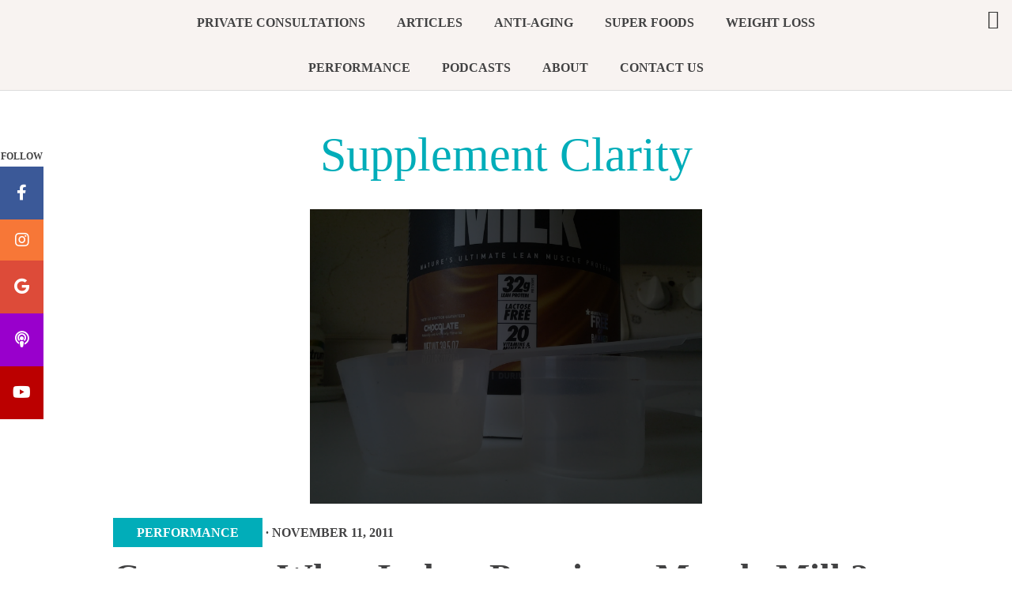

--- FILE ---
content_type: text/html; charset=UTF-8
request_url: https://supplementclarity.com/cytosport-whey-protein-isolate-muscle-milk-review/
body_size: 36903
content:
<!DOCTYPE html><html lang="en-US"><head ><meta charset="UTF-8" /><meta name="viewport" content="width=device-width, initial-scale=1" /><meta name='robots' content='index, follow, max-image-preview:large, max-snippet:-1, max-video-preview:-1' /><title>Cytosport Whey Isolate Protein or Muscle Milk? | Supplement Clarity</title><meta name="description" content="Whats better muscle milk or whey isolate? Read my unbiased review of ingredients and decide for yourself" /><link rel="canonical" href="https://supplementclarity.com/cytosport-whey-protein-isolate-muscle-milk-review/" /><meta property="og:locale" content="en_US" /><meta property="og:type" content="article" /><meta property="og:title" content="Cytosport Whey Isolate Protein or Muscle Milk? | Supplement Clarity" /><meta property="og:description" content="Whats better muscle milk or whey isolate? Read my unbiased review of ingredients and decide for yourself" /><meta property="og:url" content="https://supplementclarity.com/cytosport-whey-protein-isolate-muscle-milk-review/" /><meta property="og:site_name" content="Supplement Clarity" /><meta property="article:publisher" content="https://www.facebook.com/SupplementClarity" /><meta property="article:author" content="https://www.facebook.com/JoeCannonMS" /><meta property="article:published_time" content="2011-11-11T20:08:28+00:00" /><meta property="article:modified_time" content="2020-08-01T20:01:08+00:00" /><meta property="og:image" content="http://supplementclarity.com/wp-content/uploads/2011/11/muscle-milk-vs-whey-isolate-150x150.jpg" /><meta name="author" content="Joe Cannon" /><meta name="twitter:label1" content="Written by" /><meta name="twitter:data1" content="Joe Cannon" /><meta name="twitter:label2" content="Est. reading time" /><meta name="twitter:data2" content="6 minutes" /> <script type="application/ld+json" class="yoast-schema-graph">{"@context":"https://schema.org","@graph":[{"@type":"Article","@id":"https://supplementclarity.com/cytosport-whey-protein-isolate-muscle-milk-review/#article","isPartOf":{"@id":"https://supplementclarity.com/cytosport-whey-protein-isolate-muscle-milk-review/"},"author":{"name":"Joe Cannon","@id":"https://supplementclarity.com/#/schema/person/8b11a5646f5bec3943ef3eafc4f8c3ca"},"headline":"Cytosport Whey Isolate Protein or Muscle Milk?","datePublished":"2011-11-11T20:08:28+00:00","dateModified":"2020-08-01T20:01:08+00:00","mainEntityOfPage":{"@id":"https://supplementclarity.com/cytosport-whey-protein-isolate-muscle-milk-review/"},"wordCount":1145,"commentCount":24,"image":{"@id":"https://supplementclarity.com/cytosport-whey-protein-isolate-muscle-milk-review/#primaryimage"},"thumbnailUrl":"http://supplementclarity.com/wp-content/uploads/2011/11/muscle-milk-vs-whey-isolate-150x150.jpg","articleSection":["Performance"],"inLanguage":"en-US","potentialAction":[{"@type":"CommentAction","name":"Comment","target":["https://supplementclarity.com/cytosport-whey-protein-isolate-muscle-milk-review/#respond"]}]},{"@type":"WebPage","@id":"https://supplementclarity.com/cytosport-whey-protein-isolate-muscle-milk-review/","url":"https://supplementclarity.com/cytosport-whey-protein-isolate-muscle-milk-review/","name":"Cytosport Whey Isolate Protein or Muscle Milk? | Supplement Clarity","isPartOf":{"@id":"https://supplementclarity.com/#website"},"primaryImageOfPage":{"@id":"https://supplementclarity.com/cytosport-whey-protein-isolate-muscle-milk-review/#primaryimage"},"image":{"@id":"https://supplementclarity.com/cytosport-whey-protein-isolate-muscle-milk-review/#primaryimage"},"thumbnailUrl":"http://supplementclarity.com/wp-content/uploads/2011/11/muscle-milk-vs-whey-isolate-150x150.jpg","datePublished":"2011-11-11T20:08:28+00:00","dateModified":"2020-08-01T20:01:08+00:00","author":{"@id":"https://supplementclarity.com/#/schema/person/8b11a5646f5bec3943ef3eafc4f8c3ca"},"description":"Whats better muscle milk or whey isolate? Read my unbiased review of ingredients and decide for yourself","breadcrumb":{"@id":"https://supplementclarity.com/cytosport-whey-protein-isolate-muscle-milk-review/#breadcrumb"},"inLanguage":"en-US","potentialAction":[{"@type":"ReadAction","target":["https://supplementclarity.com/cytosport-whey-protein-isolate-muscle-milk-review/"]}]},{"@type":"ImageObject","inLanguage":"en-US","@id":"https://supplementclarity.com/cytosport-whey-protein-isolate-muscle-milk-review/#primaryimage","url":"http://supplementclarity.com/wp-content/uploads/2011/11/muscle-milk-vs-whey-isolate-150x150.jpg","contentUrl":"http://supplementclarity.com/wp-content/uploads/2011/11/muscle-milk-vs-whey-isolate-150x150.jpg"},{"@type":"BreadcrumbList","@id":"https://supplementclarity.com/cytosport-whey-protein-isolate-muscle-milk-review/#breadcrumb","itemListElement":[{"@type":"ListItem","position":1,"name":"Home","item":"https://supplementclarity.com/"},{"@type":"ListItem","position":2,"name":"Cytosport Whey Isolate Protein or Muscle Milk?"}]},{"@type":"WebSite","@id":"https://supplementclarity.com/#website","url":"https://supplementclarity.com/","name":"Supplement Clarity","description":"Unbiased Supplement Reviews","potentialAction":[{"@type":"SearchAction","target":{"@type":"EntryPoint","urlTemplate":"https://supplementclarity.com/?s={search_term_string}"},"query-input":{"@type":"PropertyValueSpecification","valueRequired":true,"valueName":"search_term_string"}}],"inLanguage":"en-US"},{"@type":"Person","@id":"https://supplementclarity.com/#/schema/person/8b11a5646f5bec3943ef3eafc4f8c3ca","name":"Joe Cannon","image":{"@type":"ImageObject","inLanguage":"en-US","@id":"https://supplementclarity.com/#/schema/person/image/","url":"https://supplementclarity.com/wp-content/litespeed/avatar/ea23ac627e538d814363cd57fbd147c9.jpg?ver=1769043925","contentUrl":"https://supplementclarity.com/wp-content/litespeed/avatar/ea23ac627e538d814363cd57fbd147c9.jpg?ver=1769043925","caption":"Joe Cannon"},"description":"I have been investigating supplement research since the 1990s. I have an MS in exercise science and a BS degree in chemistry and biology. I'm unbiased. I wrote the first book about exercise-induced rhabdomyolysis. Learn more about Joe Cannon here","sameAs":["http://supplementclarity.com","https://www.facebook.com/JoeCannonMS","https://www.instagram.com/joecannonms/","https://www.youtube.com/channel/UCzMuKFow6bT-xsqDrIfa71Q"]}]}</script> <link rel='dns-prefetch' href='//secure.gravatar.com' /><link rel='dns-prefetch' href='//stats.wp.com' /><link rel='dns-prefetch' href='//fonts.googleapis.com' /><link rel='dns-prefetch' href='//code.ionicframework.com' /><link rel='dns-prefetch' href='//use.fontawesome.com' /><link rel='dns-prefetch' href='//v0.wordpress.com' /><link rel="alternate" type="application/rss+xml" title="Supplement Clarity &raquo; Feed" href="https://supplementclarity.com/feed/" /><link rel="alternate" type="application/rss+xml" title="Supplement Clarity &raquo; Comments Feed" href="https://supplementclarity.com/comments/feed/" /><link rel="alternate" type="application/rss+xml" title="Supplement Clarity &raquo; Cytosport Whey Isolate Protein or Muscle Milk? Comments Feed" href="https://supplementclarity.com/cytosport-whey-protein-isolate-muscle-milk-review/feed/" /><link rel="alternate" title="oEmbed (JSON)" type="application/json+oembed" href="https://supplementclarity.com/wp-json/oembed/1.0/embed?url=https%3A%2F%2Fsupplementclarity.com%2Fcytosport-whey-protein-isolate-muscle-milk-review%2F" /><link rel="alternate" title="oEmbed (XML)" type="text/xml+oembed" href="https://supplementclarity.com/wp-json/oembed/1.0/embed?url=https%3A%2F%2Fsupplementclarity.com%2Fcytosport-whey-protein-isolate-muscle-milk-review%2F&#038;format=xml" />
 <script src="//www.googletagmanager.com/gtag/js?id=G-ER37EKR8SE"  data-cfasync="false" data-wpfc-render="false" type="text/javascript" async></script> <script data-cfasync="false" data-wpfc-render="false" type="text/javascript">var mi_version = '9.11.1';
				var mi_track_user = true;
				var mi_no_track_reason = '';
								var MonsterInsightsDefaultLocations = {"page_location":"https:\/\/supplementclarity.com\/cytosport-whey-protein-isolate-muscle-milk-review\/"};
								if ( typeof MonsterInsightsPrivacyGuardFilter === 'function' ) {
					var MonsterInsightsLocations = (typeof MonsterInsightsExcludeQuery === 'object') ? MonsterInsightsPrivacyGuardFilter( MonsterInsightsExcludeQuery ) : MonsterInsightsPrivacyGuardFilter( MonsterInsightsDefaultLocations );
				} else {
					var MonsterInsightsLocations = (typeof MonsterInsightsExcludeQuery === 'object') ? MonsterInsightsExcludeQuery : MonsterInsightsDefaultLocations;
				}

								var disableStrs = [
										'ga-disable-G-ER37EKR8SE',
									];

				/* Function to detect opted out users */
				function __gtagTrackerIsOptedOut() {
					for (var index = 0; index < disableStrs.length; index++) {
						if (document.cookie.indexOf(disableStrs[index] + '=true') > -1) {
							return true;
						}
					}

					return false;
				}

				/* Disable tracking if the opt-out cookie exists. */
				if (__gtagTrackerIsOptedOut()) {
					for (var index = 0; index < disableStrs.length; index++) {
						window[disableStrs[index]] = true;
					}
				}

				/* Opt-out function */
				function __gtagTrackerOptout() {
					for (var index = 0; index < disableStrs.length; index++) {
						document.cookie = disableStrs[index] + '=true; expires=Thu, 31 Dec 2099 23:59:59 UTC; path=/';
						window[disableStrs[index]] = true;
					}
				}

				if ('undefined' === typeof gaOptout) {
					function gaOptout() {
						__gtagTrackerOptout();
					}
				}
								window.dataLayer = window.dataLayer || [];

				window.MonsterInsightsDualTracker = {
					helpers: {},
					trackers: {},
				};
				if (mi_track_user) {
					function __gtagDataLayer() {
						dataLayer.push(arguments);
					}

					function __gtagTracker(type, name, parameters) {
						if (!parameters) {
							parameters = {};
						}

						if (parameters.send_to) {
							__gtagDataLayer.apply(null, arguments);
							return;
						}

						if (type === 'event') {
														parameters.send_to = monsterinsights_frontend.v4_id;
							var hookName = name;
							if (typeof parameters['event_category'] !== 'undefined') {
								hookName = parameters['event_category'] + ':' + name;
							}

							if (typeof MonsterInsightsDualTracker.trackers[hookName] !== 'undefined') {
								MonsterInsightsDualTracker.trackers[hookName](parameters);
							} else {
								__gtagDataLayer('event', name, parameters);
							}
							
						} else {
							__gtagDataLayer.apply(null, arguments);
						}
					}

					__gtagTracker('js', new Date());
					__gtagTracker('set', {
						'developer_id.dZGIzZG': true,
											});
					if ( MonsterInsightsLocations.page_location ) {
						__gtagTracker('set', MonsterInsightsLocations);
					}
										__gtagTracker('config', 'G-ER37EKR8SE', {"forceSSL":"true"} );
										window.gtag = __gtagTracker;										(function () {
						/* https://developers.google.com/analytics/devguides/collection/analyticsjs/ */
						/* ga and __gaTracker compatibility shim. */
						var noopfn = function () {
							return null;
						};
						var newtracker = function () {
							return new Tracker();
						};
						var Tracker = function () {
							return null;
						};
						var p = Tracker.prototype;
						p.get = noopfn;
						p.set = noopfn;
						p.send = function () {
							var args = Array.prototype.slice.call(arguments);
							args.unshift('send');
							__gaTracker.apply(null, args);
						};
						var __gaTracker = function () {
							var len = arguments.length;
							if (len === 0) {
								return;
							}
							var f = arguments[len - 1];
							if (typeof f !== 'object' || f === null || typeof f.hitCallback !== 'function') {
								if ('send' === arguments[0]) {
									var hitConverted, hitObject = false, action;
									if ('event' === arguments[1]) {
										if ('undefined' !== typeof arguments[3]) {
											hitObject = {
												'eventAction': arguments[3],
												'eventCategory': arguments[2],
												'eventLabel': arguments[4],
												'value': arguments[5] ? arguments[5] : 1,
											}
										}
									}
									if ('pageview' === arguments[1]) {
										if ('undefined' !== typeof arguments[2]) {
											hitObject = {
												'eventAction': 'page_view',
												'page_path': arguments[2],
											}
										}
									}
									if (typeof arguments[2] === 'object') {
										hitObject = arguments[2];
									}
									if (typeof arguments[5] === 'object') {
										Object.assign(hitObject, arguments[5]);
									}
									if ('undefined' !== typeof arguments[1].hitType) {
										hitObject = arguments[1];
										if ('pageview' === hitObject.hitType) {
											hitObject.eventAction = 'page_view';
										}
									}
									if (hitObject) {
										action = 'timing' === arguments[1].hitType ? 'timing_complete' : hitObject.eventAction;
										hitConverted = mapArgs(hitObject);
										__gtagTracker('event', action, hitConverted);
									}
								}
								return;
							}

							function mapArgs(args) {
								var arg, hit = {};
								var gaMap = {
									'eventCategory': 'event_category',
									'eventAction': 'event_action',
									'eventLabel': 'event_label',
									'eventValue': 'event_value',
									'nonInteraction': 'non_interaction',
									'timingCategory': 'event_category',
									'timingVar': 'name',
									'timingValue': 'value',
									'timingLabel': 'event_label',
									'page': 'page_path',
									'location': 'page_location',
									'title': 'page_title',
									'referrer' : 'page_referrer',
								};
								for (arg in args) {
																		if (!(!args.hasOwnProperty(arg) || !gaMap.hasOwnProperty(arg))) {
										hit[gaMap[arg]] = args[arg];
									} else {
										hit[arg] = args[arg];
									}
								}
								return hit;
							}

							try {
								f.hitCallback();
							} catch (ex) {
							}
						};
						__gaTracker.create = newtracker;
						__gaTracker.getByName = newtracker;
						__gaTracker.getAll = function () {
							return [];
						};
						__gaTracker.remove = noopfn;
						__gaTracker.loaded = true;
						window['__gaTracker'] = __gaTracker;
					})();
									} else {
										console.log("");
					(function () {
						function __gtagTracker() {
							return null;
						}

						window['__gtagTracker'] = __gtagTracker;
						window['gtag'] = __gtagTracker;
					})();
									}</script> <style id='wp-img-auto-sizes-contain-inline-css' type='text/css'>img:is([sizes=auto i],[sizes^="auto," i]){contain-intrinsic-size:3000px 1500px}
/*# sourceURL=wp-img-auto-sizes-contain-inline-css */</style><link data-optimized="2" rel="stylesheet" href="https://supplementclarity.com/wp-content/litespeed/css/52f5eb303e4c98ed30399bab7b6bedf1.css?ver=de630" /><style id='clarity-pro-inline-css' type='text/css'>body,
		.widget_nav_menu a,
		.widget-title a,
		.genesis-nav-menu a,
		.pagination a,
		.featured-content article .post-info a,
		.content article .entry-meta a,
		.entry-title a,
		input,
		select,
		textarea,
		body.woocommerce-cart table.cart td.actions .coupon .input-text,
		.content a.count,
		.content a.count:hover,
		.content a.share,
		.content a.share:hover,
		.sharrre .share,
		.sharrre:hover .share,
		body.woocommerce-page nav.woocommerce-pagination ul li a,
		body.woocommerce-page nav.woocommerce-pagination ul li span,
		body.woocommerce-page .woocommerce-message::before,
		body.woocommerce-page .woocommerce-info::before,
		body.woocommerce-page div.product p.price,
		body.woocommerce-page div.product span.price,
		body.woocommerce-page ul.products li.product .price,
		body.woocommerce-page form .form-row .required,
		body.woocommerce .woocommerce-MyAccount-navigation li a,
		body.woocommerce .woocommerce-LoopProduct-link,
		button.menu-toggle:before {
			color: #424243;
		}

		

		body,
		.widget_nav_menu a,
		.widget-title a,
		.genesis-nav-menu a,
		.pagination a,
		.featured-content article .post-info a,
		.content article .entry-meta a,
		.entry-title a,
		input,
		select,
		textarea,
		body.woocommerce-cart table.cart td.actions .coupon .input-text,
		.content a.count,
		.content a.count:hover,
		.content a.share,
		.content a.share:hover,
		.sharrre .share,
		.sharrre:hover .share,
		body.woocommerce-page nav.woocommerce-pagination ul li a,
		body.woocommerce-page nav.woocommerce-pagination ul li span,
		body.woocommerce-page .woocommerce-message::before,
		body.woocommerce-page .woocommerce-info::before,
		body.woocommerce-page div.product p.price,
		body.woocommerce-page div.product span.price,
		body.woocommerce-page ul.products li.product .price,
		body.woocommerce-page form .form-row .required,
		body.woocommerce .woocommerce-MyAccount-navigation li a,
		body.woocommerce .woocommerce-LoopProduct-link,
		button.menu-toggle:before {
			color: #424243;
		}

		

		body,
		.widget_nav_menu a,
		.widget-title a,
		.genesis-nav-menu a,
		.pagination a,
		.featured-content article .post-info a,
		.content article .entry-meta a,
		.entry-title a,
		input,
		select,
		textarea,
		body.woocommerce-cart table.cart td.actions .coupon .input-text,
		.content a.count,
		.content a.count:hover,
		.content a.share,
		.content a.share:hover,
		.sharrre .share,
		.sharrre:hover .share,
		body.woocommerce-page nav.woocommerce-pagination ul li a,
		body.woocommerce-page nav.woocommerce-pagination ul li span,
		body.woocommerce-page .woocommerce-message::before,
		body.woocommerce-page .woocommerce-info::before,
		body.woocommerce-page div.product p.price,
		body.woocommerce-page div.product span.price,
		body.woocommerce-page ul.products li.product .price,
		body.woocommerce-page form .form-row .required,
		body.woocommerce .woocommerce-MyAccount-navigation li a,
		body.woocommerce .woocommerce-LoopProduct-link,
		button.menu-toggle:before {
			color: #424243;
		}

		

		body,
		.widget_nav_menu a,
		.widget-title a,
		.genesis-nav-menu a,
		.pagination a,
		.featured-content article .post-info a,
		.content article .entry-meta a,
		.entry-title a,
		input,
		select,
		textarea,
		body.woocommerce-cart table.cart td.actions .coupon .input-text,
		.content a.count,
		.content a.count:hover,
		.content a.share,
		.content a.share:hover,
		.sharrre .share,
		.sharrre:hover .share,
		body.woocommerce-page nav.woocommerce-pagination ul li a,
		body.woocommerce-page nav.woocommerce-pagination ul li span,
		body.woocommerce-page .woocommerce-message::before,
		body.woocommerce-page .woocommerce-info::before,
		body.woocommerce-page div.product p.price,
		body.woocommerce-page div.product span.price,
		body.woocommerce-page ul.products li.product .price,
		body.woocommerce-page form .form-row .required,
		body.woocommerce .woocommerce-MyAccount-navigation li a,
		body.woocommerce .woocommerce-LoopProduct-link,
		button.menu-toggle:before {
			color: #424243;
		}

		
		.card,
		.home-page-2,
		.clarity-instagram,
		.clarity-instagram .site-inner,
		.single .pagination,
		.between-posts-area,
		.sidebar .widget.featured-content,
		.sidebar .widget.highlight,
		.nav-primary {
			background-color: #f8f3f1;
		}

		

		body,
		.widget_nav_menu a,
		.widget-title a,
		.genesis-nav-menu a,
		.pagination a,
		.featured-content article .post-info a,
		.content article .entry-meta a,
		.entry-title a,
		input,
		select,
		textarea,
		body.woocommerce-cart table.cart td.actions .coupon .input-text,
		.content a.count,
		.content a.count:hover,
		.content a.share,
		.content a.share:hover,
		.sharrre .share,
		.sharrre:hover .share,
		body.woocommerce-page nav.woocommerce-pagination ul li a,
		body.woocommerce-page nav.woocommerce-pagination ul li span,
		body.woocommerce-page .woocommerce-message::before,
		body.woocommerce-page .woocommerce-info::before,
		body.woocommerce-page div.product p.price,
		body.woocommerce-page div.product span.price,
		body.woocommerce-page ul.products li.product .price,
		body.woocommerce-page form .form-row .required,
		body.woocommerce .woocommerce-MyAccount-navigation li a,
		body.woocommerce .woocommerce-LoopProduct-link,
		button.menu-toggle:before {
			color: #424243;
		}

		
		.card,
		.home-page-2,
		.clarity-instagram,
		.clarity-instagram .site-inner,
		.single .pagination,
		.between-posts-area,
		.sidebar .widget.featured-content,
		.sidebar .widget.highlight,
		.nav-primary {
			background-color: #f8f3f1;
		}

		
		.footer-widgets,
		.footer-widgets .simple-social-icons ul li a,
		.footer-widgets .simple-social-icons ul li a:hover,
		.site-footer {
			background-color: #000000 !important;
		}

		

		body,
		.widget_nav_menu a,
		.widget-title a,
		.genesis-nav-menu a,
		.pagination a,
		.featured-content article .post-info a,
		.content article .entry-meta a,
		.entry-title a,
		input,
		select,
		textarea,
		body.woocommerce-cart table.cart td.actions .coupon .input-text,
		.content a.count,
		.content a.count:hover,
		.content a.share,
		.content a.share:hover,
		.sharrre .share,
		.sharrre:hover .share,
		body.woocommerce-page nav.woocommerce-pagination ul li a,
		body.woocommerce-page nav.woocommerce-pagination ul li span,
		body.woocommerce-page .woocommerce-message::before,
		body.woocommerce-page .woocommerce-info::before,
		body.woocommerce-page div.product p.price,
		body.woocommerce-page div.product span.price,
		body.woocommerce-page ul.products li.product .price,
		body.woocommerce-page form .form-row .required,
		body.woocommerce .woocommerce-MyAccount-navigation li a,
		body.woocommerce .woocommerce-LoopProduct-link,
		button.menu-toggle:before {
			color: #424243;
		}

		
		.card,
		.home-page-2,
		.clarity-instagram,
		.clarity-instagram .site-inner,
		.single .pagination,
		.between-posts-area,
		.sidebar .widget.featured-content,
		.sidebar .widget.highlight,
		.nav-primary {
			background-color: #f8f3f1;
		}

		
		.footer-widgets,
		.footer-widgets .simple-social-icons ul li a,
		.footer-widgets .simple-social-icons ul li a:hover,
		.site-footer {
			background-color: #000000 !important;
		}

		
/*# sourceURL=clarity-pro-inline-css */</style><style id='global-styles-inline-css' type='text/css'>:root{--wp--preset--aspect-ratio--square: 1;--wp--preset--aspect-ratio--4-3: 4/3;--wp--preset--aspect-ratio--3-4: 3/4;--wp--preset--aspect-ratio--3-2: 3/2;--wp--preset--aspect-ratio--2-3: 2/3;--wp--preset--aspect-ratio--16-9: 16/9;--wp--preset--aspect-ratio--9-16: 9/16;--wp--preset--color--black: #000000;--wp--preset--color--cyan-bluish-gray: #abb8c3;--wp--preset--color--white: #ffffff;--wp--preset--color--pale-pink: #f78da7;--wp--preset--color--vivid-red: #cf2e2e;--wp--preset--color--luminous-vivid-orange: #ff6900;--wp--preset--color--luminous-vivid-amber: #fcb900;--wp--preset--color--light-green-cyan: #7bdcb5;--wp--preset--color--vivid-green-cyan: #00d084;--wp--preset--color--pale-cyan-blue: #8ed1fc;--wp--preset--color--vivid-cyan-blue: #0693e3;--wp--preset--color--vivid-purple: #9b51e0;--wp--preset--gradient--vivid-cyan-blue-to-vivid-purple: linear-gradient(135deg,rgb(6,147,227) 0%,rgb(155,81,224) 100%);--wp--preset--gradient--light-green-cyan-to-vivid-green-cyan: linear-gradient(135deg,rgb(122,220,180) 0%,rgb(0,208,130) 100%);--wp--preset--gradient--luminous-vivid-amber-to-luminous-vivid-orange: linear-gradient(135deg,rgb(252,185,0) 0%,rgb(255,105,0) 100%);--wp--preset--gradient--luminous-vivid-orange-to-vivid-red: linear-gradient(135deg,rgb(255,105,0) 0%,rgb(207,46,46) 100%);--wp--preset--gradient--very-light-gray-to-cyan-bluish-gray: linear-gradient(135deg,rgb(238,238,238) 0%,rgb(169,184,195) 100%);--wp--preset--gradient--cool-to-warm-spectrum: linear-gradient(135deg,rgb(74,234,220) 0%,rgb(151,120,209) 20%,rgb(207,42,186) 40%,rgb(238,44,130) 60%,rgb(251,105,98) 80%,rgb(254,248,76) 100%);--wp--preset--gradient--blush-light-purple: linear-gradient(135deg,rgb(255,206,236) 0%,rgb(152,150,240) 100%);--wp--preset--gradient--blush-bordeaux: linear-gradient(135deg,rgb(254,205,165) 0%,rgb(254,45,45) 50%,rgb(107,0,62) 100%);--wp--preset--gradient--luminous-dusk: linear-gradient(135deg,rgb(255,203,112) 0%,rgb(199,81,192) 50%,rgb(65,88,208) 100%);--wp--preset--gradient--pale-ocean: linear-gradient(135deg,rgb(255,245,203) 0%,rgb(182,227,212) 50%,rgb(51,167,181) 100%);--wp--preset--gradient--electric-grass: linear-gradient(135deg,rgb(202,248,128) 0%,rgb(113,206,126) 100%);--wp--preset--gradient--midnight: linear-gradient(135deg,rgb(2,3,129) 0%,rgb(40,116,252) 100%);--wp--preset--font-size--small: 13px;--wp--preset--font-size--medium: 20px;--wp--preset--font-size--large: 36px;--wp--preset--font-size--x-large: 42px;--wp--preset--spacing--20: 0.44rem;--wp--preset--spacing--30: 0.67rem;--wp--preset--spacing--40: 1rem;--wp--preset--spacing--50: 1.5rem;--wp--preset--spacing--60: 2.25rem;--wp--preset--spacing--70: 3.38rem;--wp--preset--spacing--80: 5.06rem;--wp--preset--shadow--natural: 6px 6px 9px rgba(0, 0, 0, 0.2);--wp--preset--shadow--deep: 12px 12px 50px rgba(0, 0, 0, 0.4);--wp--preset--shadow--sharp: 6px 6px 0px rgba(0, 0, 0, 0.2);--wp--preset--shadow--outlined: 6px 6px 0px -3px rgb(255, 255, 255), 6px 6px rgb(0, 0, 0);--wp--preset--shadow--crisp: 6px 6px 0px rgb(0, 0, 0);}:where(.is-layout-flex){gap: 0.5em;}:where(.is-layout-grid){gap: 0.5em;}body .is-layout-flex{display: flex;}.is-layout-flex{flex-wrap: wrap;align-items: center;}.is-layout-flex > :is(*, div){margin: 0;}body .is-layout-grid{display: grid;}.is-layout-grid > :is(*, div){margin: 0;}:where(.wp-block-columns.is-layout-flex){gap: 2em;}:where(.wp-block-columns.is-layout-grid){gap: 2em;}:where(.wp-block-post-template.is-layout-flex){gap: 1.25em;}:where(.wp-block-post-template.is-layout-grid){gap: 1.25em;}.has-black-color{color: var(--wp--preset--color--black) !important;}.has-cyan-bluish-gray-color{color: var(--wp--preset--color--cyan-bluish-gray) !important;}.has-white-color{color: var(--wp--preset--color--white) !important;}.has-pale-pink-color{color: var(--wp--preset--color--pale-pink) !important;}.has-vivid-red-color{color: var(--wp--preset--color--vivid-red) !important;}.has-luminous-vivid-orange-color{color: var(--wp--preset--color--luminous-vivid-orange) !important;}.has-luminous-vivid-amber-color{color: var(--wp--preset--color--luminous-vivid-amber) !important;}.has-light-green-cyan-color{color: var(--wp--preset--color--light-green-cyan) !important;}.has-vivid-green-cyan-color{color: var(--wp--preset--color--vivid-green-cyan) !important;}.has-pale-cyan-blue-color{color: var(--wp--preset--color--pale-cyan-blue) !important;}.has-vivid-cyan-blue-color{color: var(--wp--preset--color--vivid-cyan-blue) !important;}.has-vivid-purple-color{color: var(--wp--preset--color--vivid-purple) !important;}.has-black-background-color{background-color: var(--wp--preset--color--black) !important;}.has-cyan-bluish-gray-background-color{background-color: var(--wp--preset--color--cyan-bluish-gray) !important;}.has-white-background-color{background-color: var(--wp--preset--color--white) !important;}.has-pale-pink-background-color{background-color: var(--wp--preset--color--pale-pink) !important;}.has-vivid-red-background-color{background-color: var(--wp--preset--color--vivid-red) !important;}.has-luminous-vivid-orange-background-color{background-color: var(--wp--preset--color--luminous-vivid-orange) !important;}.has-luminous-vivid-amber-background-color{background-color: var(--wp--preset--color--luminous-vivid-amber) !important;}.has-light-green-cyan-background-color{background-color: var(--wp--preset--color--light-green-cyan) !important;}.has-vivid-green-cyan-background-color{background-color: var(--wp--preset--color--vivid-green-cyan) !important;}.has-pale-cyan-blue-background-color{background-color: var(--wp--preset--color--pale-cyan-blue) !important;}.has-vivid-cyan-blue-background-color{background-color: var(--wp--preset--color--vivid-cyan-blue) !important;}.has-vivid-purple-background-color{background-color: var(--wp--preset--color--vivid-purple) !important;}.has-black-border-color{border-color: var(--wp--preset--color--black) !important;}.has-cyan-bluish-gray-border-color{border-color: var(--wp--preset--color--cyan-bluish-gray) !important;}.has-white-border-color{border-color: var(--wp--preset--color--white) !important;}.has-pale-pink-border-color{border-color: var(--wp--preset--color--pale-pink) !important;}.has-vivid-red-border-color{border-color: var(--wp--preset--color--vivid-red) !important;}.has-luminous-vivid-orange-border-color{border-color: var(--wp--preset--color--luminous-vivid-orange) !important;}.has-luminous-vivid-amber-border-color{border-color: var(--wp--preset--color--luminous-vivid-amber) !important;}.has-light-green-cyan-border-color{border-color: var(--wp--preset--color--light-green-cyan) !important;}.has-vivid-green-cyan-border-color{border-color: var(--wp--preset--color--vivid-green-cyan) !important;}.has-pale-cyan-blue-border-color{border-color: var(--wp--preset--color--pale-cyan-blue) !important;}.has-vivid-cyan-blue-border-color{border-color: var(--wp--preset--color--vivid-cyan-blue) !important;}.has-vivid-purple-border-color{border-color: var(--wp--preset--color--vivid-purple) !important;}.has-vivid-cyan-blue-to-vivid-purple-gradient-background{background: var(--wp--preset--gradient--vivid-cyan-blue-to-vivid-purple) !important;}.has-light-green-cyan-to-vivid-green-cyan-gradient-background{background: var(--wp--preset--gradient--light-green-cyan-to-vivid-green-cyan) !important;}.has-luminous-vivid-amber-to-luminous-vivid-orange-gradient-background{background: var(--wp--preset--gradient--luminous-vivid-amber-to-luminous-vivid-orange) !important;}.has-luminous-vivid-orange-to-vivid-red-gradient-background{background: var(--wp--preset--gradient--luminous-vivid-orange-to-vivid-red) !important;}.has-very-light-gray-to-cyan-bluish-gray-gradient-background{background: var(--wp--preset--gradient--very-light-gray-to-cyan-bluish-gray) !important;}.has-cool-to-warm-spectrum-gradient-background{background: var(--wp--preset--gradient--cool-to-warm-spectrum) !important;}.has-blush-light-purple-gradient-background{background: var(--wp--preset--gradient--blush-light-purple) !important;}.has-blush-bordeaux-gradient-background{background: var(--wp--preset--gradient--blush-bordeaux) !important;}.has-luminous-dusk-gradient-background{background: var(--wp--preset--gradient--luminous-dusk) !important;}.has-pale-ocean-gradient-background{background: var(--wp--preset--gradient--pale-ocean) !important;}.has-electric-grass-gradient-background{background: var(--wp--preset--gradient--electric-grass) !important;}.has-midnight-gradient-background{background: var(--wp--preset--gradient--midnight) !important;}.has-small-font-size{font-size: var(--wp--preset--font-size--small) !important;}.has-medium-font-size{font-size: var(--wp--preset--font-size--medium) !important;}.has-large-font-size{font-size: var(--wp--preset--font-size--large) !important;}.has-x-large-font-size{font-size: var(--wp--preset--font-size--x-large) !important;}
/*# sourceURL=global-styles-inline-css */</style><style id='classic-theme-styles-inline-css' type='text/css'>/*! This file is auto-generated */
.wp-block-button__link{color:#fff;background-color:#32373c;border-radius:9999px;box-shadow:none;text-decoration:none;padding:calc(.667em + 2px) calc(1.333em + 2px);font-size:1.125em}.wp-block-file__button{background:#32373c;color:#fff;text-decoration:none}
/*# sourceURL=/wp-includes/css/classic-themes.min.css */</style><style id='font-awesome-svg-styles-default-inline-css' type='text/css'>.svg-inline--fa {
  display: inline-block;
  height: 1em;
  overflow: visible;
  vertical-align: -.125em;
}
/*# sourceURL=font-awesome-svg-styles-default-inline-css */</style><style id='font-awesome-svg-styles-inline-css' type='text/css'>.wp-block-font-awesome-icon svg::before,
   .wp-rich-text-font-awesome-icon svg::before {content: unset;}
/*# sourceURL=font-awesome-svg-styles-inline-css */</style><link rel='stylesheet' id='ionicons-css' href='//code.ionicframework.com/ionicons/2.0.1/css/ionicons.min.css?ver=6.9' type='text/css' media='all' /><link rel='stylesheet' id='font-awesome-official-css' href='https://use.fontawesome.com/releases/v5.13.0/css/all.css' type='text/css' media='all' integrity="sha384-Bfad6CLCknfcloXFOyFnlgtENryhrpZCe29RTifKEixXQZ38WheV+i/6YWSzkz3V" crossorigin="anonymous" /><link rel='stylesheet' id='font-awesome-official-v4shim-css' href='https://use.fontawesome.com/releases/v5.13.0/css/v4-shims.css' type='text/css' media='all' integrity="sha384-/7iOrVBege33/9vHFYEtviVcxjUsNCqyeMnlW/Ms+PH8uRdFkKFmqf9CbVAN0Qef" crossorigin="anonymous" /><style id='font-awesome-official-v4shim-inline-css' type='text/css'>@font-face {
font-family: "FontAwesome";
font-display: block;
src: url("https://use.fontawesome.com/releases/v5.13.0/webfonts/fa-brands-400.eot"),
		url("https://use.fontawesome.com/releases/v5.13.0/webfonts/fa-brands-400.eot?#iefix") format("embedded-opentype"),
		url("https://use.fontawesome.com/releases/v5.13.0/webfonts/fa-brands-400.woff2") format("woff2"),
		url("https://use.fontawesome.com/releases/v5.13.0/webfonts/fa-brands-400.woff") format("woff"),
		url("https://use.fontawesome.com/releases/v5.13.0/webfonts/fa-brands-400.ttf") format("truetype"),
		url("https://use.fontawesome.com/releases/v5.13.0/webfonts/fa-brands-400.svg#fontawesome") format("svg");
}

@font-face {
font-family: "FontAwesome";
font-display: block;
src: url("https://use.fontawesome.com/releases/v5.13.0/webfonts/fa-solid-900.eot"),
		url("https://use.fontawesome.com/releases/v5.13.0/webfonts/fa-solid-900.eot?#iefix") format("embedded-opentype"),
		url("https://use.fontawesome.com/releases/v5.13.0/webfonts/fa-solid-900.woff2") format("woff2"),
		url("https://use.fontawesome.com/releases/v5.13.0/webfonts/fa-solid-900.woff") format("woff"),
		url("https://use.fontawesome.com/releases/v5.13.0/webfonts/fa-solid-900.ttf") format("truetype"),
		url("https://use.fontawesome.com/releases/v5.13.0/webfonts/fa-solid-900.svg#fontawesome") format("svg");
}

@font-face {
font-family: "FontAwesome";
font-display: block;
src: url("https://use.fontawesome.com/releases/v5.13.0/webfonts/fa-regular-400.eot"),
		url("https://use.fontawesome.com/releases/v5.13.0/webfonts/fa-regular-400.eot?#iefix") format("embedded-opentype"),
		url("https://use.fontawesome.com/releases/v5.13.0/webfonts/fa-regular-400.woff2") format("woff2"),
		url("https://use.fontawesome.com/releases/v5.13.0/webfonts/fa-regular-400.woff") format("woff"),
		url("https://use.fontawesome.com/releases/v5.13.0/webfonts/fa-regular-400.ttf") format("truetype"),
		url("https://use.fontawesome.com/releases/v5.13.0/webfonts/fa-regular-400.svg#fontawesome") format("svg");
unicode-range: U+F004-F005,U+F007,U+F017,U+F022,U+F024,U+F02E,U+F03E,U+F044,U+F057-F059,U+F06E,U+F070,U+F075,U+F07B-F07C,U+F080,U+F086,U+F089,U+F094,U+F09D,U+F0A0,U+F0A4-F0A7,U+F0C5,U+F0C7-F0C8,U+F0E0,U+F0EB,U+F0F3,U+F0F8,U+F0FE,U+F111,U+F118-F11A,U+F11C,U+F133,U+F144,U+F146,U+F14A,U+F14D-F14E,U+F150-F152,U+F15B-F15C,U+F164-F165,U+F185-F186,U+F191-F192,U+F1AD,U+F1C1-F1C9,U+F1CD,U+F1D8,U+F1E3,U+F1EA,U+F1F6,U+F1F9,U+F20A,U+F247-F249,U+F24D,U+F254-F25B,U+F25D,U+F267,U+F271-F274,U+F279,U+F28B,U+F28D,U+F2B5-F2B6,U+F2B9,U+F2BB,U+F2BD,U+F2C1-F2C2,U+F2D0,U+F2D2,U+F2DC,U+F2ED,U+F328,U+F358-F35B,U+F3A5,U+F3D1,U+F410,U+F4AD;
}
/*# sourceURL=font-awesome-official-v4shim-inline-css */</style> <script type="litespeed/javascript" data-src="https://supplementclarity.com/wp-content/plugins/google-analytics-for-wordpress/assets/js/frontend-gtag.min.js" id="monsterinsights-frontend-script-js" data-wp-strategy="async"></script> <script data-cfasync="false" data-wpfc-render="false" type="text/javascript" id='monsterinsights-frontend-script-js-extra'>/*  */
var monsterinsights_frontend = {"js_events_tracking":"true","download_extensions":"doc,pdf,ppt,zip,xls,docx,pptx,xlsx","inbound_paths":"[]","home_url":"https:\/\/supplementclarity.com","hash_tracking":"false","v4_id":"G-ER37EKR8SE"};/*  */</script> <script type="litespeed/javascript" data-src="https://supplementclarity.com/wp-includes/js/jquery/jquery.min.js" id="jquery-core-js"></script> <link rel="https://api.w.org/" href="https://supplementclarity.com/wp-json/" /><link rel="alternate" title="JSON" type="application/json" href="https://supplementclarity.com/wp-json/wp/v2/posts/2121" /><link rel="EditURI" type="application/rsd+xml" title="RSD" href="https://supplementclarity.com/xmlrpc.php?rsd" /><meta name="generator" content="WordPress 6.9" /><link rel='shortlink' href='https://wp.me/p9G1Sc-yd' /><meta name="p:domain_verify" content="f8ae1dcdb6f571becb846dd227386a83"/> <script data-ad-client="ca-pub-0707723834600430" type="litespeed/javascript" data-src="https://pagead2.googlesyndication.com/pagead/js/adsbygoogle.js"></script> <div class="AW-Form-1554029634"></div> <script type="litespeed/javascript">(function(d,s,id){var js,fjs=d.getElementsByTagName(s)[0];if(d.getElementById(id))return;js=d.createElement(s);js.id=id;js.src="//forms.aweber.com/form/34/1554029634.js";fjs.parentNode.insertBefore(js,fjs)}(document,"script","aweber-wjs-drga5j854"))</script> <script custom-element="amp-auto-ads"
        type="litespeed/javascript" data-src="https://cdn.ampproject.org/v0/amp-auto-ads-0.1.js"></script> <meta name='impact-site-verification' value='-258638912' /><style>img#wpstats{display:none}</style><link rel="icon" href="https://supplementclarity.com/wp-content/themes/genesis/images/favicon.ico" /><link rel="pingback" href="https://supplementclarity.com/xmlrpc.php" /><meta name="google-site-verification" content="llKBjoGppKPXttDMIUwG-BxtYtxZl2ovZBNYf5OUcSU" /> <script type="litespeed/javascript">(function(i,s,o,g,r,a,m){i.GoogleAnalyticsObject=r;i[r]=i[r]||function(){(i[r].q=i[r].q||[]).push(arguments)},i[r].l=1*new Date();a=s.createElement(o),m=s.getElementsByTagName(o)[0];a.async=1;a.src=g;m.parentNode.insertBefore(a,m)})(window,document,'script','//www.google-analytics.com/analytics.js','ga');ga('create','UA-47459798-1','supplementclarity.com');ga('send','pageview')</script> <script type="litespeed/javascript" data-src="//pagead2.googlesyndication.com/pagead/js/adsbygoogle.js"></script> <script type="litespeed/javascript">(adsbygoogle=window.adsbygoogle||[]).push({google_ad_client:"ca-pub-0707723834600430",enable_page_level_ads:!0})</script></head><body class="wp-singular post-template-default single single-post postid-2121 single-format-standard wp-theme-genesis wp-child-theme-clarity-pro header-full-width full-width-content genesis-breadcrumbs-hidden genesis-footer-widgets-hidden"><amp-auto-ads type="adsense"
data-ad-client="ca-pub-0707723834600430">
</amp-auto-ads><div class="site-container"><ul class="genesis-skip-link"><li><a href="#genesis-nav-primary" class="screen-reader-shortcut"> Skip to primary navigation</a></li><li><a href="#genesis-content" class="screen-reader-shortcut"> Skip to main content</a></li></ul><nav class="nav-primary" aria-label="Main" id="genesis-nav-primary"><div class="wrap"><ul id="menu-categories" class="menu genesis-nav-menu menu-primary js-superfish"><li id="menu-item-18947" class="menu-item menu-item-type-post_type menu-item-object-page menu-item-18947"><a href="https://supplementclarity.com/private-consultations/"><span >Private Consultations</span></a></li><li id="menu-item-18948" class="menu-item menu-item-type-post_type menu-item-object-page current_page_parent menu-item-18948"><a href="https://supplementclarity.com/articles/"><span >Articles</span></a></li><li id="menu-item-18979" class="menu-item menu-item-type-post_type menu-item-object-page menu-item-18979"><a href="https://supplementclarity.com/anti-aging/"><span >Anti-Aging</span></a></li><li id="menu-item-18950" class="menu-item menu-item-type-post_type menu-item-object-page menu-item-18950"><a href="https://supplementclarity.com/super-foods/"><span >Super Foods</span></a></li><li id="menu-item-18981" class="menu-item menu-item-type-post_type menu-item-object-page menu-item-18981"><a href="https://supplementclarity.com/weight-loss/"><span >Weight Loss</span></a></li><li id="menu-item-18951" class="menu-item menu-item-type-post_type menu-item-object-page menu-item-18951"><a href="https://supplementclarity.com/performance/"><span >Performance</span></a></li><li id="menu-item-19033" class="menu-item menu-item-type-post_type menu-item-object-page menu-item-19033"><a href="https://supplementclarity.com/podcasts/"><span >Podcasts</span></a></li><li id="menu-item-18952" class="menu-item menu-item-type-post_type menu-item-object-page menu-item-18952"><a href="https://supplementclarity.com/about-2/"><span >About</span></a></li><li id="menu-item-18953" class="menu-item menu-item-type-post_type menu-item-object-page menu-item-18953"><a href="https://supplementclarity.com/contact/"><span >Contact Us</span></a></li><li class="right search"><form class="search-form" method="get" action="https://supplementclarity.com/" role="search"><label class="search-form-label screen-reader-text" for="searchform-1">Search this website</label><input class="search-form-input" type="search" name="s" id="searchform-1" placeholder="Search this website"><input class="search-form-submit" type="submit" value="Search"><meta content="https://supplementclarity.com/?s={s}"></form></li></ul></div></nav><header class="site-header"><div class="wrap"><div class="title-area"><p class="site-title"><a href="https://supplementclarity.com/">Supplement Clarity</a></p><p class="site-description screen-reader-text">Unbiased Supplement Reviews</p></div></div></header><div class="site-inner"><div class="content-sidebar-wrap"><main class="content" id="genesis-content"><article class="post-2121 post type-post status-publish format-standard category-performance entry gs-1 gs-odd gs-even gs-featured-content-entry" aria-label="Cytosport Whey Isolate Protein or Muscle Milk?"><div class="featured-image-class"><img data-lazyloaded="1" src="[data-uri]" width="2048" height="1536" data-src="https://supplementclarity.com/wp-content/uploads/2011/11/muscle-milk-scoop.jpg" class="aligncenter" alt="" decoding="async" data-srcset="https://supplementclarity.com/wp-content/uploads/2011/11/muscle-milk-scoop.jpg 2048w, https://supplementclarity.com/wp-content/uploads/2011/11/muscle-milk-scoop-300x225.jpg 300w, https://supplementclarity.com/wp-content/uploads/2011/11/muscle-milk-scoop-400x300.jpg 400w" data-sizes="(max-width: 2048px) 100vw, 2048px" /></div><header class="entry-header"><p class="entry-meta"><span class="entry-categories"><a href="https://supplementclarity.com/category/performance/" rel="category tag">Performance</a> &middot;</span> <time class="entry-time">November 11, 2011</time></p><h1 class="entry-title">Cytosport Whey Isolate Protein or Muscle Milk?</h1></header><div class="entry-content"><div class="hamgp6974072f0edd6" style="float: left;"><script type="litespeed/javascript" data-src="//pagead2.googlesyndication.com/pagead/js/adsbygoogle.js"></script> 
<ins class="adsbygoogle"
style="display:inline-block;width:336px;height:280px"
data-ad-client="ca-pub-0707723834600430"
data-ad-slot="9876565923"></ins> <script type="litespeed/javascript">(adsbygoogle=window.adsbygoogle||[]).push({})</script></div><style type="text/css">.hamgp6974072f0edd6 {
margin: 5px;padding: 0px;
}
@media screen and (min-width: 1201px) {
.hamgp6974072f0edd6 {
display: block;
}
}
@media screen and (min-width: 993px) and (max-width: 1200px) {
.hamgp6974072f0edd6 {
display: block;
}
}
@media screen and (min-width: 769px) and (max-width: 992px) {
.hamgp6974072f0edd6 {
display: block;
}
}
@media screen and (min-width: 768px) and (max-width: 768px) {
.hamgp6974072f0edd6 {
display: block;
}
}
@media screen and (max-width: 767px) {
.hamgp6974072f0edd6 {
display: block;
}
}</style><p>Cytosport, the company that makes<em> Muscle Milk</em> also makes a product that's simply called <em>Whey Isolate</em>.  What's the difference?  Well, after I thought about it, there are several actually.  I started thinking about this after I accidentally purchased CytoSport Whey Isolate when I was really looking for Muscle Milk.  Turns out, this is an easy mistake to make.  What I'd like to do here is review some of the more basic differences between Muscle Milk and Cytosport Whey Isolate, to help you better decide which might be best for you when you go to the vitamin store.</p><p>&nbsp;</p><h2>CytoSport Whey Isolate vs. Muscle Milk Containers</h2><p>The first thing you will notice between <a target="_blank" rel="noopener noreferrer">Cytosport Whey Isolate</a> and <a target="_blank" rel="noopener noreferrer">Muscle Milk </a>is that the containers for each product look VERY much alike. Aside from one saying Muscle Milk and the other Whey Isolate, all the colors ect. of the containers are basically identical.  This is why I goofed and grabbed Whey Isolate by mistake.  I was talking to the cashier in Vitamin Shoppe while I was shopping and grabbed what I thought was Muscle Milk.  I think this is a problem on the part of CytoSport.  I think the containers should be different colors. <img data-lazyloaded="1" src="[data-uri]" decoding="async" class="alignright size-thumbnail wp-image-2124" style="margin: 5px;" title="muscle milk vs whey isolate" alt="" data-src="https://supplementclarity.com/wp-content/uploads/2011/11/muscle-milk-vs-whey-isolate-150x150.jpg" width="150" height="150" /></p><p><span style="color: #0000ff;">Yes, I know one container says &#8220;Muscle Milk&#8221; and the other says  &#8220;Whey Isolate&#8221; in big letters but I know I can't be the only person who mixed them up am I?</span></p><p>&nbsp;</p><h2>Cytosport Whey Isolate vs. Cytosport Muscle Milk</h2><p>Let's compare both Cytosport protein supplements to each other.  1 scoop of each has the following main nutrients:</p><p>&nbsp;</p><table border="1" cellspacing="0" cellpadding="0"><tbody><tr><td valign="top" width="242"><strong>Whey Isolate 1 scoop (25g)</strong></td><td valign="top" width="285"><strong>Muscle Milk  1 scoop   (35g)</strong></td></tr><tr><td valign="top" width="242">Calories  90</td><td valign="top" width="285">Calories 150</td></tr><tr><td valign="top" width="242">Calories from fat 10</td><td valign="top" width="285">Calories from fat 50</td></tr><tr><td valign="top" width="242">Total fat  1 g  2% DV</td><td valign="top" width="285">Total fat 6 g 9% DV</td></tr><tr><td valign="top" width="242">Saturated fat  0 g</td><td valign="top" width="285">Saturated fat 3 g   15% DV</td></tr><tr><td valign="top" width="242">Trans fat  0 g</td><td valign="top" width="285">Trans fat  0 g</td></tr><tr><td valign="top" width="242">Cholesterol  10 mg  3% DV</td><td valign="top" width="285">Cholesterol  15 mg   5% DV</td></tr><tr><td valign="top" width="242">Sodium  190 mg  8% DV</td><td valign="top" width="285">Sodium  150 mg  6% DV</td></tr><tr><td valign="top" width="242">Potassium  180 mg 5% DV</td><td valign="top" width="285">Potassium  220 mg  6% DV</td></tr><tr><td valign="top" width="242">Total carbs  1 g  0 DV</td><td valign="top" width="285">Total carbs 9 g  3% DV</td></tr><tr><td valign="top" width="242">Dietary fiber  &lt; 1 g  2% DV</td><td valign="top" width="285">Dietary fiber 2 g  8% DV</td></tr><tr><td valign="top" width="242">Sugars  0 g</td><td valign="top" width="285">Sugars   2 g</td></tr><tr><td valign="top" width="242">Protein 20 g  40%</td><td valign="top" width="285">Protein  16 g  32% DV</td></tr></tbody></table><p>&nbsp;</p><p>Neither Cytosport protein supplement has any<strong> trans fat</strong> on a per serving basis so that's good.</p><p>Notice the difference in the<strong> scoop size.</strong>  In Muscle Milk a scoop equals 35 grams while in Cytosport Whey Isolate it's only 25 grams.  The Muscle Milk scoop is bigger.  In fact, the difference is so big that you can actually put the Whey Isolate scoop inside the Muscle Milk Scoop! Check out the differences in the picture.<img data-lazyloaded="1" src="[data-uri]" loading="lazy" decoding="async" class="alignright size-thumbnail wp-image-2122" title="muscle milk scoop" alt="" data-src="https://supplementclarity.com/wp-content/uploads/2011/11/muscle-milk-scoop-150x150.jpg" width="150" height="150" /></p><p>&nbsp;</p><p>For most people, the difference in serving size is trivial.  To put things in perspective, 28 grams of anything equals 1 ounce.  I mention this because the people who this difference might mean something are <strong>bodybuilders</strong>, who, during competition, are usually very concerned about what they eat.</p><p>&nbsp;</p><p>Cytosport Whey isolate has <strong>more sodium</strong> than Muscle Milk.  Technically it's not a big difference  &#8211; 190 mg of sodium for Whey Isolate vs. 150 mg of sodium in Muscle Milk &#8211; but I thought this was ironic since Whey Isolate usually has a reputation for being <em>healthier / better</em>.</p><p>The problem with sodium is that people in America (and other countries) eat TOO MUCH sodium.  <strong><a rel="nofollow"href="http://www.cspinet.org/nah/08_05/sodium.pdf">Excess sodium is linked to many health problems</a></strong> including high blood pressure, heart disease, strokes and kidney failure.  Here is more on the research of <strong><a rel="nofollow"href="http://www.todaysdietitian.com/newarchives/100111p40.shtml">salt and health problems</a>.  </strong></p><p>So, even though Cytosport Whey Isolate doesn't have a lot of sodium, this little bit is added to everything else we eat that also has sodium in it  &#8211; which is a lot of things!</p><p><span style="color: #0000ff;">I think CytoSport should remove sodium from both Muscle Milk and Whey Isolate.</span></p><div class="frnow6974072f0ed8d" ><script type="litespeed/javascript" data-src="//pagead2.googlesyndication.com/pagead/js/adsbygoogle.js"></script> 
<ins class="adsbygoogle"
style="display:inline-block;width:336px;height:280px"
data-ad-client="ca-pub-0707723834600430"
data-ad-slot="9876565923"></ins> <script type="litespeed/javascript">(adsbygoogle=window.adsbygoogle||[]).push({})</script></div><style type="text/css">.frnow6974072f0ed8d {
margin: 5px;padding: 0px;
}
@media screen and (min-width: 1201px) {
.frnow6974072f0ed8d {
display: block;
}
}
@media screen and (min-width: 993px) and (max-width: 1200px) {
.frnow6974072f0ed8d {
display: block;
}
}
@media screen and (min-width: 769px) and (max-width: 992px) {
.frnow6974072f0ed8d {
display: block;
}
}
@media screen and (min-width: 768px) and (max-width: 768px) {
.frnow6974072f0ed8d {
display: block;
}
}
@media screen and (max-width: 767px) {
.frnow6974072f0ed8d {
display: block;
}
}</style><p>Related to this, Muscle Milk has more <strong>potassium</strong> than Cytosport Whey Isolate.  The potassium might reduce some of the<strong> <a rel="nofollow"href="http://www.ncbi.nlm.nih.gov/pmc/articles/PMC1125285/">bad effects of the sodium</a></strong> so this makes sense.  Since Whey Isolate had more sodium, I'd expect to see more potassium too also but that's not the case.  Cytosport Whey Isolate has 40 mg less potassium than Muscle Milk.  For me, that makes no sense.</p><p>&nbsp;</p><p>Muscle milk has 2 grams of <strong>fiber</strong> per scoop vs. less than 1 gram of fiber in Whey isolate.  That may not seem like a lot until you consider the Daily Value (percent DV).  The 2 grams of fiber in Muscle Milk is 8% of the daily value for fiber.  Since most Americans -and those in other &#8220;developed&#8221; countries &#8211; don't eat a lot of fiber, this little bit helps.</p><p><span style="color: #0000ff;">Tip. The RDA for fiber is about 30-35 grams per day.</span></p><p>&nbsp;</p><p>Where Cytosport Whey Isolate may slightly win out over Muscle Milk is the calorie to protein ratio.  Whey Isolate has 90 calories and 20 grams of protein where Muscle Milk has 150 calories and 16 grams of protein.</p><p>The protein difference is not much but<strong> extra 60 calories</strong> in Muscle Milk does add up over time.  This is why I often say that Muscle Milk powder is not a good protein supplement for those trying to lose weight.</p><p>&nbsp;</p><h2>How does Cytosport Whey Isolate taste?</h2><p>I used chocolate flavor Whey Isolate in a<strong><a title="My Smoothie Recipe" href="https://supplementclarity.com/quick-easy-smoothie-recipee/"> breakfast smoothie</a></strong> recently.  The smoothie also had various fruits to boost the nutrition.  I honestly didn't like the taste of Cytosport Whey Isolate.  I know taste is a personal thing but to me, it didn't taste as good as, say,<em> Dymatize Elite</em> chocolate, which I usually use.</p><p>Muscle milk on the other hand, is probably the best tasting protein powder out there today, but that probably has to do with its higher calorie and fat content.</p><p>Muscle milk has  150 calories and<strong> 6 grams of fat</strong> while Whey Isolate protein has 90 calories and only 1 gram of fat.</p><p>For me, where Muscle Milk really wins out over Cytosport Whey Isolate &#8211; and pretty much every other protein powder out there  &#8211; is that you can microwave Muscle Milk.  Muscle Milk doesn't clump /clot up in the <strong>microwave</strong>.  This is probably because of its higher fat content.</p><p>If you have ever tried to microwave protein powder you know that it tends to clot up into a thick mixture that is not appetizing.  In fact, it's just gross.</p><p>For me, this is part about mixing well in the microwave is important because for breakfast, I like to mix 2 scoops of  Quaker Oatmeal with 1 scoop of Muscle Milk and microwave for 1 minute and 44 seconds.  If you add 2 scoops of frozen blueberries to that, you have a great tasting breakfast. <img data-lazyloaded="1" src="[data-uri]" loading="lazy" decoding="async" class="aligncenter size-thumbnail wp-image-2123" title="muscle milk oatmeal" alt="" data-src="https://supplementclarity.com/wp-content/uploads/2011/11/muscle-milk-oatmeal-150x150.jpg" width="150" height="150" /></p><p>I never thought that what started out as just me getting the wrong protein powder would end up as a blog about protein supplements.  Ultimately though it's all about which protein supplement you feel is best for you.  I thought reviewing some of the differences between <a target="_blank" rel="noopener noreferrer">Muscle Milk</a> and <a target="_blank" rel="noopener noreferrer">Cytosport Whey Isolate</a> might make your decision a little easier.  Hopefully I helped a little.</p><p><span style="color: #0000ff;"><strong>What do you think?</strong></span></p></div><footer class="entry-footer"></footer></article><section class="author-box"><img data-lazyloaded="1" src="[data-uri]" alt='' data-src='https://supplementclarity.com/wp-content/litespeed/avatar/947ba332a5f296acafe469f8dd7047db.jpg?ver=1769044286' data-srcset='https://supplementclarity.com/wp-content/litespeed/avatar/9444173abdb6b46e42f842ad03601ed9.jpg?ver=1769044286 2x' class='avatar avatar-70 photo' height='70' width='70' loading='lazy' decoding='async'/><h4 class="author-box-title">About <span itemprop="name">Joe Cannon</span></h4><div class="author-box-content" itemprop="description"><p>I have been investigating supplement research since the 1990s. I have an MS in exercise science and a BS degree in chemistry and biology. I'm unbiased. I wrote the first book about exercise-induced rhabdomyolysis.<br />
<a href="http://supplementclarity.com/about/" rel="noopener">Learn more about Joe Cannon here</a></p></div></section><div class="adjacent-entry-pagination pagination"><div class="pagination-previous alignleft"><a href="https://supplementclarity.com/tribulus-terrestris-side-effect-heart/" rel="prev"><span class="screen-reader-text">Previous Post: </span><span class="adjacent-post-link">&#xAB; Tribulus Terrestris Does It work? My Experiment</span></a></div><div class="pagination-next alignright"><a href="https://supplementclarity.com/triverex-male-enhancement-research-review-side-effects-ingredients/" rel="next"><span class="screen-reader-text">Next Post: </span><span class="adjacent-post-link">Triverex Male Enhancement Supplement An Evidence Based Review &#xBB;</span></a></div></div><h2 class="screen-reader-text">Reader Interactions</h2><div class="entry-comments" id="comments"><h3>Comments</h3><ol class="comment-list"><div id="respond" class="comment-respond"><h3 id="reply-title" class="comment-reply-title">Leave a Reply <small><a rel="nofollow" id="cancel-comment-reply-link" href="/cytosport-whey-protein-isolate-muscle-milk-review/#respond" style="display:none;">Cancel reply</a></small></h3><form action="https://supplementclarity.com/wp-comments-post.php" method="post" id="commentform" class="comment-form"><p class="comment-notes"><span id="email-notes">Your email address will not be published.</span> <span class="required-field-message">Required fields are marked <span class="required">*</span></span></p><p class="comment-form-comment"><label for="comment">Comment <span class="required">*</span></label><textarea id="comment" name="comment" cols="45" rows="8" maxlength="65525" required></textarea></p><p class="comment-form-author"><label for="author">Name <span class="required">*</span></label> <input id="author" name="author" type="text" value="" size="30" maxlength="245" autocomplete="name" required /></p><p class="comment-form-email"><label for="email">Email <span class="required">*</span></label> <input id="email" name="email" type="email" value="" size="30" maxlength="100" aria-describedby="email-notes" autocomplete="email" required /></p><p class="comment-form-url"><label for="url">Website</label> <input id="url" name="url" type="url" value="" size="30" maxlength="200" autocomplete="url" /></p><p class="comment-form-cookies-consent"><input id="wp-comment-cookies-consent" name="wp-comment-cookies-consent" type="checkbox" value="yes" /> <label for="wp-comment-cookies-consent">Save my name, email, and website in this browser for the next time I comment.</label></p><p class="comment-subscription-form"><input type="checkbox" name="subscribe_comments" id="subscribe_comments" value="subscribe" style="width: auto; -moz-appearance: checkbox; -webkit-appearance: checkbox;" /> <label class="subscribe-label" id="subscribe-label" for="subscribe_comments">Notify me of follow-up comments by email.</label></p><p class="form-submit"><input name="submit" type="submit" id="submit" class="submit" value="Post Comment" /> <input type='hidden' name='comment_post_ID' value='2121' id='comment_post_ID' />
<input type='hidden' name='comment_parent' id='comment_parent' value='0' /></p><p style="display: none;"><input type="hidden" id="akismet_comment_nonce" name="akismet_comment_nonce" value="821d6984b8" /></p><p style="display: none !important;" class="akismet-fields-container" data-prefix="ak_"><label>&#916;<textarea name="ak_hp_textarea" cols="45" rows="8" maxlength="100"></textarea></label><input type="hidden" id="ak_js_1" name="ak_js" value="17"/><script type="litespeed/javascript">document.getElementById("ak_js_1").setAttribute("value",(new Date()).getTime())</script></p></form></div><li class="comment even thread-even depth-1" id="comment-78078"><article id="article-comment-78078"><header class="comment-header"><p class="comment-author">
<img data-lazyloaded="1" src="[data-uri]" alt='' data-src='https://supplementclarity.com/wp-content/litespeed/avatar/75a67945fb8ecb18f3d6133d8390a381.jpg?ver=1768855446' data-srcset='https://supplementclarity.com/wp-content/litespeed/avatar/6a96c50ebe62f987a8a387517f85944c.jpg?ver=1768855446 2x' class='avatar avatar-48 photo' height='48' width='48' loading='lazy' decoding='async'/><span class="comment-author-name">jimmy G</span> <span class="says">says</span></p><p class="comment-meta"><time class="comment-time"><a class="comment-time-link" href="https://supplementclarity.com/cytosport-whey-protein-isolate-muscle-milk-review/#comment-78078">July 15, 2013 at 10:30 pm</a></time></p></header><div class="comment-content"><p>Hey joe the best protein powder I&#8217;ve found for the money is&#8221;<a href="http://www.amazon.com/gp/product/B002UNEGBE/ref=as_li_tf_tl?ie=UTF8&#038;camp=1789&#038;creative=9325&#038;creativeASIN=B002UNEGBE&#038;linkCode=as2&#038;tag=mscscs-20" target="_blank" rel="nofollow">SixStar&#8217;Whey isolate plus elite series </a>1scoop (36g)has 130cal.total fat0.5 total carbs 2g. sugars 1g. protein30g. calcium280mg.sodium55mg.and the taste is great way better than muscle milk,you have to try it,you can thank me later..</p><p>tip mix the protein into your oatmeal after you mic the oatmeal&#8230;I do the same thing,..oatmeal w/raisins and skim milk,mic for 2mins then add the protein and mix and enjoy! and you can find it at walmart,walgreens, publix but be sure its the Six Star Whey Isolate plus..best tasting protein you&#8217;ll find,decadent chocolate flavor!</p></div><div class="comment-reply"><a rel="nofollow" class="comment-reply-link" href="#comment-78078" data-commentid="78078" data-postid="2121" data-belowelement="article-comment-78078" data-respondelement="respond" data-replyto="Reply to jimmy G" aria-label="Reply to jimmy G">Reply</a></div></article><ul class="children"><li class="comment byuser comment-author-joe bypostauthor odd alt depth-2" id="comment-78087"><article id="article-comment-78087"><header class="comment-header"><p class="comment-author">
<img data-lazyloaded="1" src="[data-uri]" alt='' data-src='https://supplementclarity.com/wp-content/litespeed/avatar/e83e70b854747942a5eeb7dd21434c68.jpg?ver=1769043925' data-srcset='https://supplementclarity.com/wp-content/litespeed/avatar/ea23ac627e538d814363cd57fbd147c9.jpg?ver=1769043925 2x' class='avatar avatar-48 photo' height='48' width='48' loading='lazy' decoding='async'/><span class="comment-author-name">Joe</span> <span class="says">says</span></p><p class="comment-meta"><time class="comment-time"><a class="comment-time-link" href="https://supplementclarity.com/cytosport-whey-protein-isolate-muscle-milk-review/#comment-78087">July 16, 2013 at 8:54 am</a></time></p></header><div class="comment-content"><p>Jimmy G thanks for the heads up on <a href="http://www.amazon.com/gp/product/B002UNEGBE/ref=as_li_tf_tl?ie=UTF8&#038;camp=1789&#038;creative=9325&#038;creativeASIN=B002UNEGBE&#038;linkCode=as2&#038;tag=mscscs-20" target="_blank" rel="nofollow">Six Star Protein powder</a>. I will check it out.  Can I toss it into my oatmeal before I microwave it? Thats what I do with muscle milk. Most protein powders clump up when I microwave them. Muscle Milk doesn&#8217;t so thats why I like it for oatmeal.</p><p>here&#8217;s a tip for you &#8211; toss some frozen blueberries into your oatmeal after you microwave it &#8211; its the best 🙂</p></div><div class="comment-reply"><a rel="nofollow" class="comment-reply-link" href="#comment-78087" data-commentid="78087" data-postid="2121" data-belowelement="article-comment-78087" data-respondelement="respond" data-replyto="Reply to Joe" aria-label="Reply to Joe">Reply</a></div></article></li></ul></li><li class="comment even thread-odd thread-alt depth-1" id="comment-44562"><article id="article-comment-44562"><header class="comment-header"><p class="comment-author">
<img data-lazyloaded="1" src="[data-uri]" alt='' data-src='https://supplementclarity.com/wp-content/litespeed/avatar/49a2e132be8e4d329540b5d21b55264f.jpg?ver=1768855447' data-srcset='https://supplementclarity.com/wp-content/litespeed/avatar/aeec977b559a0511327a3e619c820ff2.jpg?ver=1768855446 2x' class='avatar avatar-48 photo' height='48' width='48' loading='lazy' decoding='async'/><span class="comment-author-name">Chad</span> <span class="says">says</span></p><p class="comment-meta"><time class="comment-time"><a class="comment-time-link" href="https://supplementclarity.com/cytosport-whey-protein-isolate-muscle-milk-review/#comment-44562">September 1, 2012 at 4:19 pm</a></time></p></header><div class="comment-content"><p>This is not to offend anyone.  I work at a nutritional store that sells vitamins and supplements and therefore understand how to read labels.  Before I begin, understand that different proteins serve different purposes.  Whey isolate, great pre and post work outs.  Milk protein (Muscle Milk) is not the ideal protein for post workout because it does not get absorbed into your muscles as quickly as a whey isolate does.</p><p>To begin on why Muscle Milk sucks.  The serving size (one scoop) is 35g.  It only contains 16g of cheap quality milk protein per serving.  That means that over half of the scoop of &#8220;protein&#8221; (19g) is what the supplement world calls &#8220;filler&#8221;, which consists of fat, sugars/carbs, and salt.  Muscle Milk should not even be considered a &#8220;protein powder&#8221; due to its extremely low amount of protein, which is what people want when they buy &#8220;protein powders&#8221;.</p><p>The cytosport whey isolate is a different protein so I will not compare the proteins, but I will compare the protein content.  A scoop of cytosport whey isolate consists of a 25g scoop which gives you 25g of actual protein.  Scoop for scoop saying that you take the same amount, you get twice the protein than Muscle Milk.  So if you are in the market for an actual protein powder, do not waste your money on a cheap milk protein with an insufficient amount.</p><p>Why are fillers (fat, sugar/carbs, sodium) pointless?</p><p>BECAUSE HERE IN AMERICA, WE GET PLENTY OF FAT, SUGAR/CARBS, AND SALT IN OUR DIETS!  Never enough protein though!</p><p>I am in the nutrition/fitness world because I am passionate about it and enjoy helping people and seeing them work hard and reach goals.</p><p>Hope I helped all of you save your money from buying Muscle Milk&#8230;my advice if you are sososo tempted to get Muscle Milk is to pour some low sugar or sugar free if it exists chocolate syrup into gallon of milk and just drink that.</p></div><div class="comment-reply"><a rel="nofollow" class="comment-reply-link" href="#comment-44562" data-commentid="44562" data-postid="2121" data-belowelement="article-comment-44562" data-respondelement="respond" data-replyto="Reply to Chad" aria-label="Reply to Chad">Reply</a></div></article><ul class="children"><li class="comment byuser comment-author-joe bypostauthor odd alt depth-2" id="comment-44579"><article id="article-comment-44579"><header class="comment-header"><p class="comment-author">
<img data-lazyloaded="1" src="[data-uri]" alt='' data-src='https://supplementclarity.com/wp-content/litespeed/avatar/e83e70b854747942a5eeb7dd21434c68.jpg?ver=1769043925' data-srcset='https://supplementclarity.com/wp-content/litespeed/avatar/ea23ac627e538d814363cd57fbd147c9.jpg?ver=1769043925 2x' class='avatar avatar-48 photo' height='48' width='48' loading='lazy' decoding='async'/><span class="comment-author-name">Joe</span> <span class="says">says</span></p><p class="comment-meta"><time class="comment-time"><a class="comment-time-link" href="https://supplementclarity.com/cytosport-whey-protein-isolate-muscle-milk-review/#comment-44579">September 2, 2012 at 9:45 am</a></time></p></header><div class="comment-content"><p>Chad, thanks for writing. I would only ad that working faster does not mean working better. It is good to get a mixture of protein and carbs after exercise, preferably 30-60 minutes postexercise. I have no proof either way that muscle milk takes longer than this to be absorbed.</p></div><div class="comment-reply"><a rel="nofollow" class="comment-reply-link" href="#comment-44579" data-commentid="44579" data-postid="2121" data-belowelement="article-comment-44579" data-respondelement="respond" data-replyto="Reply to Joe" aria-label="Reply to Joe">Reply</a></div></article></li></ul></li><li class="comment even thread-even depth-1" id="comment-43806"><article id="article-comment-43806"><header class="comment-header"><p class="comment-author">
<img data-lazyloaded="1" src="[data-uri]" alt='' data-src='https://supplementclarity.com/wp-content/litespeed/avatar/a4e958d7eb61c7e0eb4e2233b0b7c6a2.jpg?ver=1768855447' data-srcset='https://supplementclarity.com/wp-content/litespeed/avatar/4d175a9817a4b68f2d0eaf5416ccf328.jpg?ver=1768855447 2x' class='avatar avatar-48 photo' height='48' width='48' loading='lazy' decoding='async'/><span class="comment-author-name">kuntakinte</span> <span class="says">says</span></p><p class="comment-meta"><time class="comment-time"><a class="comment-time-link" href="https://supplementclarity.com/cytosport-whey-protein-isolate-muscle-milk-review/#comment-43806">August 9, 2012 at 2:10 pm</a></time></p></header><div class="comment-content"><p>Hi Joe, i recently started drinking Whey protein shake and seen results in less than 3 months. it did work great with high intensive work out. My concern is the recent consumer reports on the news that most protein shakes have way more heavymetals in contents than suggested DV. i read the ingredients on the box of my shake and it did not mention any of these metals( led , zinc ..etc). instead it says natural flavoring. what are your thoughts</p></div><div class="comment-reply"><a rel="nofollow" class="comment-reply-link" href="#comment-43806" data-commentid="43806" data-postid="2121" data-belowelement="article-comment-43806" data-respondelement="respond" data-replyto="Reply to kuntakinte" aria-label="Reply to kuntakinte">Reply</a></div></article><ul class="children"><li class="comment byuser comment-author-joe bypostauthor odd alt depth-2" id="comment-43810"><article id="article-comment-43810"><header class="comment-header"><p class="comment-author">
<img data-lazyloaded="1" src="[data-uri]" alt='' data-src='https://supplementclarity.com/wp-content/litespeed/avatar/e83e70b854747942a5eeb7dd21434c68.jpg?ver=1769043925' data-srcset='https://supplementclarity.com/wp-content/litespeed/avatar/ea23ac627e538d814363cd57fbd147c9.jpg?ver=1769043925 2x' class='avatar avatar-48 photo' height='48' width='48' loading='lazy' decoding='async'/><span class="comment-author-name">Joe</span> <span class="says">says</span></p><p class="comment-meta"><time class="comment-time"><a class="comment-time-link" href="https://supplementclarity.com/cytosport-whey-protein-isolate-muscle-milk-review/#comment-43810">August 9, 2012 at 7:30 pm</a></time></p></header><div class="comment-content"><p>kuntakinte, they are not required to tell about heavy metals on the food labels. I actually wrote something on this that might help you here is the link <a href="http://supplementclarity.com/eas-myoplex-and-muscle-milk-do-they-contain-toxins/" target="_blank" rel="nofollow">http://supplementclarity.com/eas-myoplex-and-muscle-milk-do-they-contain-toxins/</a></p></div><div class="comment-reply"><a rel="nofollow" class="comment-reply-link" href="#comment-43810" data-commentid="43810" data-postid="2121" data-belowelement="article-comment-43810" data-respondelement="respond" data-replyto="Reply to Joe" aria-label="Reply to Joe">Reply</a></div></article></li></ul></li><li class="comment even thread-odd thread-alt depth-1" id="comment-43787"><article id="article-comment-43787"><header class="comment-header"><p class="comment-author">
<img data-lazyloaded="1" src="[data-uri]" alt='' data-src='https://supplementclarity.com/wp-content/litespeed/avatar/da9a8abda1ab872f7283a611c1eb1411.jpg?ver=1768855447' data-srcset='https://supplementclarity.com/wp-content/litespeed/avatar/c05498d9f8e39995a3e49557bbc37dfa.jpg?ver=1768855447 2x' class='avatar avatar-48 photo' height='48' width='48' loading='lazy' decoding='async'/><span class="comment-author-name">Baylee</span> <span class="says">says</span></p><p class="comment-meta"><time class="comment-time"><a class="comment-time-link" href="https://supplementclarity.com/cytosport-whey-protein-isolate-muscle-milk-review/#comment-43787">August 8, 2012 at 10:59 pm</a></time></p></header><div class="comment-content"><p>Thanks for the blog. Wasn&#8217;t sure if I should go with the muscle milk or whey protein. Leaning more towards the whey protein now since all I need to do is drop the last few extra pounds. Although muscle milk has more vitamins and less sodium whey protein has less calories and more protein. But again, thanks for the blog.</p></div><div class="comment-reply"><a rel="nofollow" class="comment-reply-link" href="#comment-43787" data-commentid="43787" data-postid="2121" data-belowelement="article-comment-43787" data-respondelement="respond" data-replyto="Reply to Baylee" aria-label="Reply to Baylee">Reply</a></div></article></li><li class="comment odd alt thread-even depth-1" id="comment-32925"><article id="article-comment-32925"><header class="comment-header"><p class="comment-author">
<img data-lazyloaded="1" src="[data-uri]" alt='' data-src='https://supplementclarity.com/wp-content/litespeed/avatar/de5110e8970e585b31fb84695430e76e.jpg?ver=1768855447' data-srcset='https://supplementclarity.com/wp-content/litespeed/avatar/7ec060d94cd9db12b8772f1435a2b5b4.jpg?ver=1768855447 2x' class='avatar avatar-48 photo' height='48' width='48' loading='lazy' decoding='async'/><span class="comment-author-name">Tina</span> <span class="says">says</span></p><p class="comment-meta"><time class="comment-time"><a class="comment-time-link" href="https://supplementclarity.com/cytosport-whey-protein-isolate-muscle-milk-review/#comment-32925">June 17, 2012 at 7:50 pm</a></time></p></header><div class="comment-content"><p>I have a quick question. My girlfriend and I started Bootcamp they wanted us to use 100% whey protein.  I am a first time protein user, I have stocked up and luv- luv dymatize elite. Please tell me this is 100% whey protein&#8230;. I am just not sure how many scoops of this a day I should be consuming. Please help I am 123 pounds and 5&#8217;2 looking to gain a little muscle and tone-up.</p></div><div class="comment-reply"><a rel="nofollow" class="comment-reply-link" href="#comment-32925" data-commentid="32925" data-postid="2121" data-belowelement="article-comment-32925" data-respondelement="respond" data-replyto="Reply to Tina" aria-label="Reply to Tina">Reply</a></div></article><ul class="children"><li class="comment byuser comment-author-joe bypostauthor even depth-2" id="comment-33121"><article id="article-comment-33121"><header class="comment-header"><p class="comment-author">
<img data-lazyloaded="1" src="[data-uri]" alt='' data-src='https://supplementclarity.com/wp-content/litespeed/avatar/e83e70b854747942a5eeb7dd21434c68.jpg?ver=1769043925' data-srcset='https://supplementclarity.com/wp-content/litespeed/avatar/ea23ac627e538d814363cd57fbd147c9.jpg?ver=1769043925 2x' class='avatar avatar-48 photo' height='48' width='48' loading='lazy' decoding='async'/><span class="comment-author-name">Joe</span> <span class="says">says</span></p><p class="comment-meta"><time class="comment-time"><a class="comment-time-link" href="https://supplementclarity.com/cytosport-whey-protein-isolate-muscle-milk-review/#comment-33121">June 18, 2012 at 9:41 am</a></time></p></header><div class="comment-content"><p>Hi Tina, glad you like dymatize. me too. yes, the dymatize elite i use is a concentrated whey isolate. 1 scoop has 21 grams of protein if I remember(there are 28 grams in an ounce in that puts things in perspective). since bootcamps require some strength and aerobic endurance, Id say getting about 0.6 g/lb might be a good amount for you. since you are 123 lb, thats 123 X 0.6 = 80 grams per day. this should let you still get the carbs you need for exercise too. check your energy level on that. if you feel tired, cut back and eat more carbs.</p><p>boot camps can be fun for sure and also intense. remember not too push your self too much more than you feel  you can handle. do read my <a href="http://www.joe-cannon.com/rhabdomyolysis-personal-trainers-exercise-review-symptoms-negatives-eccentric-fitness-bootcamp/" target="_blank" rel="nofollow">post on rhabdomyolysis</a> &#8211; even forward it to your bootcamp teachers, they may not be aware of it.<br />
hope that helps Tina 🙂</p></div><div class="comment-reply"><a rel="nofollow" class="comment-reply-link" href="#comment-33121" data-commentid="33121" data-postid="2121" data-belowelement="article-comment-33121" data-respondelement="respond" data-replyto="Reply to Joe" aria-label="Reply to Joe">Reply</a></div></article></li></ul></li><li class="comment odd alt thread-odd thread-alt depth-1" id="comment-27946"><article id="article-comment-27946"><header class="comment-header"><p class="comment-author">
<img data-lazyloaded="1" src="[data-uri]" alt='' data-src='https://supplementclarity.com/wp-content/litespeed/avatar/185a561a78a3fd8697b1685fa5da3c37.jpg?ver=1768855447' data-srcset='https://supplementclarity.com/wp-content/litespeed/avatar/f009c30014cd1cd2bc62b1b62c865ad5.jpg?ver=1768855447 2x' class='avatar avatar-48 photo' height='48' width='48' loading='lazy' decoding='async'/><span class="comment-author-name">Jordan</span> <span class="says">says</span></p><p class="comment-meta"><time class="comment-time"><a class="comment-time-link" href="https://supplementclarity.com/cytosport-whey-protein-isolate-muscle-milk-review/#comment-27946">May 23, 2012 at 6:04 pm</a></time></p></header><div class="comment-content"><p>Today was my first time visiting your site and  I&#8217;ve read a few articles. I am really not looking to lose weight. I am more or less looking to build muscle. I have been having a hard time gaining muscle and I&#8217;ve heard from some friends that it&#8217;s harder to build muscle if you are skinny. Is this true? and do you have any recommendations for a shake or pill that would build muscle faster?</p></div><div class="comment-reply"><a rel="nofollow" class="comment-reply-link" href="#comment-27946" data-commentid="27946" data-postid="2121" data-belowelement="article-comment-27946" data-respondelement="respond" data-replyto="Reply to Jordan" aria-label="Reply to Jordan">Reply</a></div></article><ul class="children"><li class="comment byuser comment-author-joe bypostauthor even depth-2" id="comment-27952"><article id="article-comment-27952"><header class="comment-header"><p class="comment-author">
<img data-lazyloaded="1" src="[data-uri]" alt='' data-src='https://supplementclarity.com/wp-content/litespeed/avatar/e83e70b854747942a5eeb7dd21434c68.jpg?ver=1769043925' data-srcset='https://supplementclarity.com/wp-content/litespeed/avatar/ea23ac627e538d814363cd57fbd147c9.jpg?ver=1769043925 2x' class='avatar avatar-48 photo' height='48' width='48' loading='lazy' decoding='async'/><span class="comment-author-name">Joe</span> <span class="says">says</span></p><p class="comment-meta"><time class="comment-time"><a class="comment-time-link" href="https://supplementclarity.com/cytosport-whey-protein-isolate-muscle-milk-review/#comment-27952">May 23, 2012 at 8:20 pm</a></time></p></header><div class="comment-content"><p>Jordan, It can be a hindrance to some people (I remember this was an issue with Sean Bradley who played for the Philadelphia 76ers in the 90s). That doesnt mean it is a problem for you though. Try this, look at what you are eating now  &#8211; write it down and add up the calories (there are apps that do this for you too) and then add in another 250 calories per day. You can do this with a protein shake if you like or a little extra food. Combine this with a good sensible strength training program. It takes time to build muscle. It wont happen overnight.</p></div><div class="comment-reply"><a rel="nofollow" class="comment-reply-link" href="#comment-27952" data-commentid="27952" data-postid="2121" data-belowelement="article-comment-27952" data-respondelement="respond" data-replyto="Reply to Joe" aria-label="Reply to Joe">Reply</a></div></article></li></ul></li><li class="comment odd alt thread-even depth-1" id="comment-22303"><article id="article-comment-22303"><header class="comment-header"><p class="comment-author">
<img data-lazyloaded="1" src="[data-uri]" alt='' data-src='https://supplementclarity.com/wp-content/litespeed/avatar/5285b05eed41d48ae6d5ec2cb9de5878.jpg?ver=1768855447' data-srcset='https://supplementclarity.com/wp-content/litespeed/avatar/7c9ad9cf736d773f58c2d5562fdbfdab.jpg?ver=1768855447 2x' class='avatar avatar-48 photo' height='48' width='48' loading='lazy' decoding='async'/><span class="comment-author-name">Jay</span> <span class="says">says</span></p><p class="comment-meta"><time class="comment-time"><a class="comment-time-link" href="https://supplementclarity.com/cytosport-whey-protein-isolate-muscle-milk-review/#comment-22303">April 14, 2012 at 8:07 am</a></time></p></header><div class="comment-content"><p>Im 210 trying to cut would the whey isolate be the right protein for me to do this ? And I&#8217;m also using the m m casein protein at night and the n o explode 2.0 pre workout thanks</p></div><div class="comment-reply"><a rel="nofollow" class="comment-reply-link" href="#comment-22303" data-commentid="22303" data-postid="2121" data-belowelement="article-comment-22303" data-respondelement="respond" data-replyto="Reply to Jay" aria-label="Reply to Jay">Reply</a></div></article><ul class="children"><li class="comment byuser comment-author-joe bypostauthor even depth-2" id="comment-22329"><article id="article-comment-22329"><header class="comment-header"><p class="comment-author">
<img data-lazyloaded="1" src="[data-uri]" alt='' data-src='https://supplementclarity.com/wp-content/litespeed/avatar/e83e70b854747942a5eeb7dd21434c68.jpg?ver=1769043925' data-srcset='https://supplementclarity.com/wp-content/litespeed/avatar/ea23ac627e538d814363cd57fbd147c9.jpg?ver=1769043925 2x' class='avatar avatar-48 photo' height='48' width='48' loading='lazy' decoding='async'/><span class="comment-author-name">Joe</span> <span class="says">says</span></p><p class="comment-meta"><time class="comment-time"><a class="comment-time-link" href="https://supplementclarity.com/cytosport-whey-protein-isolate-muscle-milk-review/#comment-22329">April 14, 2012 at 12:13 pm</a></time></p></header><div class="comment-content"><p>Hi Jay, I dont think you need NO explode for weight loss. Its just a nitric oxide supplement and those things have never been shown to make you bigger, stronger or faster or help weight loss. The most important thing for weight loss is eating fewer calories. The protein will help but just make sure at the end of the day that you have eaten a few less calories &#8211; not a lot less &#8211; just  few.</p></div><div class="comment-reply"><a rel="nofollow" class="comment-reply-link" href="#comment-22329" data-commentid="22329" data-postid="2121" data-belowelement="article-comment-22329" data-respondelement="respond" data-replyto="Reply to Joe" aria-label="Reply to Joe">Reply</a></div></article></li></ul></li><li class="comment odd alt thread-odd thread-alt depth-1" id="comment-21005"><article id="article-comment-21005"><header class="comment-header"><p class="comment-author">
<img data-lazyloaded="1" src="[data-uri]" alt='' data-src='https://supplementclarity.com/wp-content/litespeed/avatar/e1e35ec1d026664998345ba3f2f0f6e2.jpg?ver=1768854607' data-srcset='https://supplementclarity.com/wp-content/litespeed/avatar/8a9a640221ea16bc6b81a6d2af9c0870.jpg?ver=1768854607 2x' class='avatar avatar-48 photo' height='48' width='48' loading='lazy' decoding='async'/><span class="comment-author-name">Amanda Hammill</span> <span class="says">says</span></p><p class="comment-meta"><time class="comment-time"><a class="comment-time-link" href="https://supplementclarity.com/cytosport-whey-protein-isolate-muscle-milk-review/#comment-21005">April 2, 2012 at 8:37 am</a></time></p></header><div class="comment-content"><p>Thanks Joe&#8230;mixing them together seems to be a good compromise. cheers</p></div><div class="comment-reply"><a rel="nofollow" class="comment-reply-link" href="#comment-21005" data-commentid="21005" data-postid="2121" data-belowelement="article-comment-21005" data-respondelement="respond" data-replyto="Reply to Amanda Hammill" aria-label="Reply to Amanda Hammill">Reply</a></div></article></li><li class="comment even thread-even depth-1" id="comment-20906"><article id="article-comment-20906"><header class="comment-header"><p class="comment-author">
<img data-lazyloaded="1" src="[data-uri]" alt='' data-src='https://supplementclarity.com/wp-content/litespeed/avatar/e1e35ec1d026664998345ba3f2f0f6e2.jpg?ver=1768854607' data-srcset='https://supplementclarity.com/wp-content/litespeed/avatar/8a9a640221ea16bc6b81a6d2af9c0870.jpg?ver=1768854607 2x' class='avatar avatar-48 photo' height='48' width='48' loading='lazy' decoding='async'/><span class="comment-author-name">Amanda Hammill</span> <span class="says">says</span></p><p class="comment-meta"><time class="comment-time"><a class="comment-time-link" href="https://supplementclarity.com/cytosport-whey-protein-isolate-muscle-milk-review/#comment-20906">April 1, 2012 at 9:24 am</a></time></p></header><div class="comment-content"><p>Hi Joe,<br />
I&#8217;m trying to find some information about Hemp protein. I picked up a 16oz bottle of Ruth&#8217;s Goodness Certified Hemp Protein Powder with Sprouted Flax and Maca instead of my usual Whey protein yesterday. (it was smaller and less $&#8230;which probably wasn&#8217;t a good reason for purchasing it :-).</p><p> I use protein powder once a day at breakfast &#8211; with fresh fruit, and almond milk or carrot juice in a blender.  I&#8217;m not trying to build more muscle in a body-building way, I&#8217;m working on losing weight and getting my muscle tone back. I&#8217;m 50yrs old with a solid muscle base and frame &#8211; just a bit too over-padded.</p><p>I haven&#8217;t tried it yet, it smells like it&#8217;s going to take some getting used to.  That said, after reading your comparison here and other reviews on various protein sources I&#8217;m not sure if replacing my Whey isolate with this one is really going to provide the right balance.</p><p>Just as an example, one 30g scoop of this product has 173 cal, 5g fat and 13g of protein; it&#8217;s very low in sodium 1.5mg, but high in potassium 600 mg and carbs 17g (fibre 6g, sugars 7g).  I can provide a further breakdown if you&#8217;ve not heard of this product.  I guess I just curious on your view of hemp protein in general since it&#8217;s not something I know or have read anything about.  thanks! amanda</p></div><div class="comment-reply"><a rel="nofollow" class="comment-reply-link" href="#comment-20906" data-commentid="20906" data-postid="2121" data-belowelement="article-comment-20906" data-respondelement="respond" data-replyto="Reply to Amanda Hammill" aria-label="Reply to Amanda Hammill">Reply</a></div></article><ul class="children"><li class="comment byuser comment-author-joe bypostauthor odd alt depth-2" id="comment-20909"><article id="article-comment-20909"><header class="comment-header"><p class="comment-author">
<img data-lazyloaded="1" src="[data-uri]" alt='' data-src='https://supplementclarity.com/wp-content/litespeed/avatar/e83e70b854747942a5eeb7dd21434c68.jpg?ver=1769043925' data-srcset='https://supplementclarity.com/wp-content/litespeed/avatar/ea23ac627e538d814363cd57fbd147c9.jpg?ver=1769043925 2x' class='avatar avatar-48 photo' height='48' width='48' loading='lazy' decoding='async'/><span class="comment-author-name">Joe</span> <span class="says">says</span></p><p class="comment-meta"><time class="comment-time"><a class="comment-time-link" href="https://supplementclarity.com/cytosport-whey-protein-isolate-muscle-milk-review/#comment-20909">April 1, 2012 at 10:16 am</a></time></p></header><div class="comment-content"><p>Hi Amanda, while I have not yet looked at hemp protein -yet &#8211; the first thing that occurs to me is that help comes from plants which means that its protein is probably not as &#8220;quality&#8221; as is protein from whey. In general, any food that walks, swims or flies, is a good protein source. that means that it has all of the essential amino acids (which we do not make and must get from food/supplements). plants have protein but generally are missing some of those essential amino acids or are lower in some of them. The absorption of protein from plants is also lower than that from animals (whey comes from milk, which comes from cows so its a good quality protein). On the plus side, I do like that hemp is high in potassium.</p><p>So what might hemp do for your desire to keep your muscle? Im not sure. If your only using it once per day and are getting protein from other sources, I&#8217;m pretty sure the hemp protein would be fine. If you really want to get the benefits of hemp and why, why dont you mix them together in your shake. 🙂</p></div><div class="comment-reply"><a rel="nofollow" class="comment-reply-link" href="#comment-20909" data-commentid="20909" data-postid="2121" data-belowelement="article-comment-20909" data-respondelement="respond" data-replyto="Reply to Joe" aria-label="Reply to Joe">Reply</a></div></article></li></ul></li><li class="comment even thread-odd thread-alt depth-1" id="comment-20658"><article id="article-comment-20658"><header class="comment-header"><p class="comment-author">
<img data-lazyloaded="1" src="[data-uri]" alt='' data-src='https://supplementclarity.com/wp-content/litespeed/avatar/e0a54319345680e8cbc9f0aa1c8cd606.jpg?ver=1768855447' data-srcset='https://supplementclarity.com/wp-content/litespeed/avatar/bf59760bfe63c205e6e489595225c4c3.jpg?ver=1768855447 2x' class='avatar avatar-48 photo' height='48' width='48' loading='lazy' decoding='async'/><span class="comment-author-name">Suzanne</span> <span class="says">says</span></p><p class="comment-meta"><time class="comment-time"><a class="comment-time-link" href="https://supplementclarity.com/cytosport-whey-protein-isolate-muscle-milk-review/#comment-20658">March 29, 2012 at 10:06 pm</a></time></p></header><div class="comment-content"><p>Just found your blog tonight and I&#8217;m IN LOVE with it! I&#8217;m going to be a regular reader.</p><p>I&#8217;ve tried a few protein drinks myself. I&#8217;m a small girl and I can&#8217;t eat enough to get the protein I need when sedentary much less when I&#8217;m trying to build muscle. Muscle Milk is by far my favorite because I can drink it without wanting to puke! The taste outweighs everything for me. I was looking at the bottle I have here and it&#8217;s 18% sodium for daily intake&#8230; that is a lot. I definitely agree they should drop the sodium!</p></div><div class="comment-reply"><a rel="nofollow" class="comment-reply-link" href="#comment-20658" data-commentid="20658" data-postid="2121" data-belowelement="article-comment-20658" data-respondelement="respond" data-replyto="Reply to Suzanne" aria-label="Reply to Suzanne">Reply</a></div></article><ul class="children"><li class="comment byuser comment-author-joe bypostauthor odd alt depth-2" id="comment-20722"><article id="article-comment-20722"><header class="comment-header"><p class="comment-author">
<img data-lazyloaded="1" src="[data-uri]" alt='' data-src='https://supplementclarity.com/wp-content/litespeed/avatar/e83e70b854747942a5eeb7dd21434c68.jpg?ver=1769043925' data-srcset='https://supplementclarity.com/wp-content/litespeed/avatar/ea23ac627e538d814363cd57fbd147c9.jpg?ver=1769043925 2x' class='avatar avatar-48 photo' height='48' width='48' loading='lazy' decoding='async'/><span class="comment-author-name">Joe</span> <span class="says">says</span></p><p class="comment-meta"><time class="comment-time"><a class="comment-time-link" href="https://supplementclarity.com/cytosport-whey-protein-isolate-muscle-milk-review/#comment-20722">March 30, 2012 at 1:36 pm</a></time></p></header><div class="comment-content"><p>Hi Suzanne, I&#8217;m glad you found me too 🙂 Yes anything over 20% in the Daily Values (% DV) is considered &#8220;high&#8221; and I agree I would consider 18% high also.</p></div><div class="comment-reply"><a rel="nofollow" class="comment-reply-link" href="#comment-20722" data-commentid="20722" data-postid="2121" data-belowelement="article-comment-20722" data-respondelement="respond" data-replyto="Reply to Joe" aria-label="Reply to Joe">Reply</a></div></article></li></ul></li><li class="comment even thread-even depth-1" id="comment-14722"><article id="article-comment-14722"><header class="comment-header"><p class="comment-author">
<img data-lazyloaded="1" src="[data-uri]" alt='' data-src='https://supplementclarity.com/wp-content/litespeed/avatar/06e1f11d40066aa9d3841378336a0191.jpg?ver=1768846876' data-srcset='https://supplementclarity.com/wp-content/litespeed/avatar/dce3c3d2c11f8893c567acf1e575e6da.jpg?ver=1768846876 2x' class='avatar avatar-48 photo' height='48' width='48' loading='lazy' decoding='async'/><span class="comment-author-name">mirg tager</span> <span class="says">says</span></p><p class="comment-meta"><time class="comment-time"><a class="comment-time-link" href="https://supplementclarity.com/cytosport-whey-protein-isolate-muscle-milk-review/#comment-14722">January 18, 2012 at 1:15 am</a></time></p></header><div class="comment-content"><p>I wonder if you have heard of High T™ All Natural Testosterone Booster. I have been reading a little about it and some reviews. Have you heard of this product? Here is the link to it on GNC&#8217;s website.</p><p><a href="http://www.gnc.com/product/index.jsp?productId=11980051#pr-header-11980051" rel="nofollow ugc">http://www.gnc.com/product/index.jsp?productId=11980051#pr-header-11980051</a></p><p>It may just be another snake oil but just wondering if anyone has tried it.</p></div><div class="comment-reply"><a rel="nofollow" class="comment-reply-link" href="#comment-14722" data-commentid="14722" data-postid="2121" data-belowelement="article-comment-14722" data-respondelement="respond" data-replyto="Reply to mirg tager" aria-label="Reply to mirg tager">Reply</a></div></article><ul class="children"><li class="comment byuser comment-author-joe bypostauthor odd alt depth-2" id="comment-14766"><article id="article-comment-14766"><header class="comment-header"><p class="comment-author">
<img data-lazyloaded="1" src="[data-uri]" alt='' data-src='https://supplementclarity.com/wp-content/litespeed/avatar/e83e70b854747942a5eeb7dd21434c68.jpg?ver=1769043925' data-srcset='https://supplementclarity.com/wp-content/litespeed/avatar/ea23ac627e538d814363cd57fbd147c9.jpg?ver=1769043925 2x' class='avatar avatar-48 photo' height='48' width='48' loading='lazy' decoding='async'/><span class="comment-author-name">Joe</span> <span class="says">says</span></p><p class="comment-meta"><time class="comment-time"><a class="comment-time-link" href="https://supplementclarity.com/cytosport-whey-protein-isolate-muscle-milk-review/#comment-14766">January 18, 2012 at 9:40 am</a></time></p></header><div class="comment-content"><p>Mirg, Ive heard of High T but have not reviewed it. I did look at the link you provided and its ingredients look similar to other products I&#8217;ve looked at in the past. For example it has Testofen® Fenugreek Extract, Trigonella Foenum-graecum Extract, Eurycoma Longfolia Extract, Rhodiola Rosea Extract, Arginine-Alphaketoglutarate 2:1 (A-AKG).</p><p>If you enter these words into the search box of Supplement-Geek you can see the other products that have them. I&#8217;m pretty sure most all of these ingredients have been in other products I looked at.</p></div><div class="comment-reply"><a rel="nofollow" class="comment-reply-link" href="#comment-14766" data-commentid="14766" data-postid="2121" data-belowelement="article-comment-14766" data-respondelement="respond" data-replyto="Reply to Joe" aria-label="Reply to Joe">Reply</a></div></article></li></ul></li><li class="comment even thread-odd thread-alt depth-1" id="comment-8255"><article id="article-comment-8255"><header class="comment-header"><p class="comment-author">
<img data-lazyloaded="1" src="[data-uri]" alt='' data-src='https://supplementclarity.com/wp-content/litespeed/avatar/7b25a6560eef9ccf084a7a9c6e7eb7da.jpg?ver=1768723379' data-srcset='https://supplementclarity.com/wp-content/litespeed/avatar/6d3218843132efcbdcf8938fb141e828.jpg?ver=1768723379 2x' class='avatar avatar-48 photo' height='48' width='48' loading='lazy' decoding='async'/><span class="comment-author-name">James Pearo</span> <span class="says">says</span></p><p class="comment-meta"><time class="comment-time"><a class="comment-time-link" href="https://supplementclarity.com/cytosport-whey-protein-isolate-muscle-milk-review/#comment-8255">November 22, 2011 at 9:47 pm</a></time></p></header><div class="comment-content"><p>Hello Joe and I wish a Happy Thansksgiving. I saw that you mentioned microwaving the muscle milk, I was just wondering your thoughts about microwaves and how they effect the foods we eat? Thanks and keep training 😉 !</p></div><div class="comment-reply"><a rel="nofollow" class="comment-reply-link" href="#comment-8255" data-commentid="8255" data-postid="2121" data-belowelement="article-comment-8255" data-respondelement="respond" data-replyto="Reply to James Pearo" aria-label="Reply to James Pearo">Reply</a></div></article><ul class="children"><li class="comment byuser comment-author-joe bypostauthor odd alt depth-2" id="comment-8343"><article id="article-comment-8343"><header class="comment-header"><p class="comment-author">
<img data-lazyloaded="1" src="[data-uri]" alt='' data-src='https://supplementclarity.com/wp-content/litespeed/avatar/e83e70b854747942a5eeb7dd21434c68.jpg?ver=1769043925' data-srcset='https://supplementclarity.com/wp-content/litespeed/avatar/ea23ac627e538d814363cd57fbd147c9.jpg?ver=1769043925 2x' class='avatar avatar-48 photo' height='48' width='48' loading='lazy' decoding='async'/><span class="comment-author-name">Joe</span> <span class="says">says</span></p><p class="comment-meta"><time class="comment-time"><a class="comment-time-link" href="https://supplementclarity.com/cytosport-whey-protein-isolate-muscle-milk-review/#comment-8343">November 23, 2011 at 7:17 pm</a></time></p></header><div class="comment-content"><p>Hey Jim, I have never seen anything credable that microwave ovens are bad for us or change the food such that they are less nutritious. I know there are anti microwave people out there and I am very open to reading research that shows they are bad. I just dont see any. I do admit that this is not my main area of research and so Id welcome any good info on this matter that others might have.</p></div><div class="comment-reply"><a rel="nofollow" class="comment-reply-link" href="#comment-8343" data-commentid="8343" data-postid="2121" data-belowelement="article-comment-8343" data-respondelement="respond" data-replyto="Reply to Joe" aria-label="Reply to Joe">Reply</a></div></article><ul class="children"><li class="comment even depth-3" id="comment-78609"><article id="article-comment-78609"><header class="comment-header"><p class="comment-author">
<img data-lazyloaded="1" src="[data-uri]" alt='' data-src='https://supplementclarity.com/wp-content/litespeed/avatar/37f8b67ce0bc8c4389339354d4806c33.jpg?ver=1768855447' data-srcset='https://supplementclarity.com/wp-content/litespeed/avatar/377a47d6f50e28d6a4b86acbb3d2903a.jpg?ver=1768855447 2x' class='avatar avatar-48 photo' height='48' width='48' loading='lazy' decoding='async'/><span class="comment-author-name">Vikingv</span> <span class="says">says</span></p><p class="comment-meta"><time class="comment-time"><a class="comment-time-link" href="https://supplementclarity.com/cytosport-whey-protein-isolate-muscle-milk-review/#comment-78609">July 31, 2013 at 2:26 am</a></time></p></header><div class="comment-content"><p>There is one credible negative for microwaved food or liquids.  Your red blood cells will clump together in chains. You can see this for yourself. The water or food is ionized and changes the viscosity of your blood.. <a href="http://www.youtube.com/watch?v=L7E36zGHxRw" rel="nofollow ugc">http://www.youtube.com/watch?v=L7E36zGHxRw</a></p></div><div class="comment-reply"><a rel="nofollow" class="comment-reply-link" href="#comment-78609" data-commentid="78609" data-postid="2121" data-belowelement="article-comment-78609" data-respondelement="respond" data-replyto="Reply to Vikingv" aria-label="Reply to Vikingv">Reply</a></div></article><ul class="children"><li class="comment byuser comment-author-joe bypostauthor odd alt depth-4" id="comment-78617"><article id="article-comment-78617"><header class="comment-header"><p class="comment-author">
<img data-lazyloaded="1" src="[data-uri]" alt='' data-src='https://supplementclarity.com/wp-content/litespeed/avatar/e83e70b854747942a5eeb7dd21434c68.jpg?ver=1769043925' data-srcset='https://supplementclarity.com/wp-content/litespeed/avatar/ea23ac627e538d814363cd57fbd147c9.jpg?ver=1769043925 2x' class='avatar avatar-48 photo' height='48' width='48' loading='lazy' decoding='async'/><span class="comment-author-name">Joe</span> <span class="says">says</span></p><p class="comment-meta"><time class="comment-time"><a class="comment-time-link" href="https://supplementclarity.com/cytosport-whey-protein-isolate-muscle-milk-review/#comment-78617">July 31, 2013 at 8:42 am</a></time></p></header><div class="comment-content"><p>Vikingv, interesting video. thanks for sharing. I admit I do know know much about electric devices and blood cells.</p></div><div class="comment-reply"><a rel="nofollow" class="comment-reply-link" href="#comment-78617" data-commentid="78617" data-postid="2121" data-belowelement="article-comment-78617" data-respondelement="respond" data-replyto="Reply to Joe" aria-label="Reply to Joe">Reply</a></div></article></li></ul></li></ul></li></ul></li></ol></div></main></div></div><footer class="site-footer"><div class="wrap"><p>Copyright &#xA9;&nbsp;2026 &middot; <span class="footer-logo"><a href="http://supplementclarity.com">Supplement Clarity</a></span> &middot;<a href="https://supplementclarity.com/privacy-policy/">Privacy Policy</a> &middot; <a href="https://supplementclarity.com/terms-of-service/">Terms of Service</a></p></div></footer></div><div class="icon-bar"><h3>FOLLOW</h3><a href="https://www.facebook.com/SupplementClarity/" target="_blank" class="facebook"><i class="fa fa-facebook"></i></a><a href="https://www.instagram.com/joecannonms/" target="_blank" class="instagram"><i class="fa fa-instagram"></i></a><a href="https://www.google.com/podcasts?feed=aHR0cHM6Ly9qb2VjYW5ub25oZWFsdGgubGlic3luLmNvbS9yc3M%3D" target="_blank" class="google"><i class="fa fa-google"></i></a><a href="https://podcasts.apple.com/us/podcast/joe-cannon-health-podcast/id1475814215?l=en" target="_blank" class="podcast"><i class="fa fa-podcast"></i></a><a href="https://www.youtube.com/channel/UCzMuKFow6bT-xsqDrIfa71Q" target="_blank" class="youtube"><i class="fa fa-youtube"></i></a></div><script type="speculationrules">{"prefetch":[{"source":"document","where":{"and":[{"href_matches":"/*"},{"not":{"href_matches":["/wp-*.php","/wp-admin/*","/wp-content/uploads/*","/wp-content/*","/wp-content/plugins/*","/wp-content/themes/clarity-pro/*","/wp-content/themes/genesis/*","/*\\?(.+)"]}},{"not":{"selector_matches":"a[rel~=\"nofollow\"]"}},{"not":{"selector_matches":".no-prefetch, .no-prefetch a"}}]},"eagerness":"conservative"}]}</script> <script type="litespeed/javascript">var vglnk={key:'409d81d1faae4eb31f0342287e710d1d'};(function(d,t){var s=d.createElement(t);s.type='text/javascript';s.async=!0;s.src='//cdn.viglink.com/api/vglnk.js';var r=d.getElementsByTagName(t)[0];r.parentNode.insertBefore(s,r)}(document,'script'))</script> <script type="litespeed/javascript">var gaJsHost=(("https:"==document.location.protocol)?"https://ssl.":"http://www.");document.write(unescape("%3Cscript src='"+gaJsHost+"google-analytics.com/ga.js' type='text/javascript'%3E%3C/script%3E"))</script><script type="litespeed/javascript">var pageTracker=_gat._getTracker("UA-8828482-2");pageTracker._trackPageview()</script><script type="litespeed/javascript">jQuery(document).ready(function(){jQuery(".testimonials-list").lightSlider({auto:!0,controls:!0,item:1,mode:'slide',pauseOnHover:!0,loop:!0,pause:6000,responsive:[{breakpoint:1023,settings:{item:2}},{breakpoint:860,settings:{item:1}}]})})</script> <div style="display:none"><div class="grofile-hash-map-b56b3724b7fb3ce39ded12a48316d077"></div><div class="grofile-hash-map-4f8b9af30ecc2776c74a2c04e2fa58e3"></div><div class="grofile-hash-map-b56b3724b7fb3ce39ded12a48316d077"></div><div class="grofile-hash-map-753eb26fc3ffb7924afd249d8b81b64f"></div><div class="grofile-hash-map-8ceb0416002f4ed0e8016cb711572e1c"></div><div class="grofile-hash-map-bfeac71181dc5de08c07cb24d2b8fc7e"></div><div class="grofile-hash-map-3154a18fe6779b49f876e0cfc888c456"></div><div class="grofile-hash-map-cf24b7ee54ef99269bbd3cd6a14d238d"></div><div class="grofile-hash-map-5745bf83cba42bcd29fb578bbc067419"></div><div class="grofile-hash-map-04d2bfed65c340ac66fd741d46bd2480"></div><div class="grofile-hash-map-368264ca474492a2d2d667dc64ba1900"></div><div class="grofile-hash-map-dbcba5e7cd5fc2e0535ab07598f95577"></div><div class="grofile-hash-map-3393ff564cdced03682e65aa49c12c71"></div><div class="grofile-hash-map-e18ddc99eeaf1bcd525e9e67752e1240"></div></div><style type="text/css" media="screen"></style> <script id="bloom-responsive-menu-js-extra" type="litespeed/javascript">var genesis_responsive_menu={"mainMenu":"Menu","menuIconClass":"ion ion-android-menu","subMenu":"Menu","subMenuIconClass":"ion ion-chevron-down","menuClasses":{"others":[".nav-primary"]}}</script> <script type="litespeed/javascript" data-src="https://secure.gravatar.com/js/gprofiles.js?ver=202604" id="grofiles-cards-js"></script> <script id="wpgroho-js-extra" type="litespeed/javascript">var WPGroHo={"my_hash":""}</script> <script id="jetpack-stats-js-before" type="litespeed/javascript">_stq=window._stq||[];_stq.push(["view",{"v":"ext","blog":"143004004","post":"2121","tz":"-4","srv":"supplementclarity.com","j":"1:15.4"}]);_stq.push(["clickTrackerInit","143004004","2121"])</script> <script type="text/javascript" src="https://stats.wp.com/e-202604.js" id="jetpack-stats-js" defer="defer" data-wp-strategy="defer"></script> <script data-no-optimize="1">window.lazyLoadOptions=Object.assign({},{threshold:300},window.lazyLoadOptions||{});!function(t,e){"object"==typeof exports&&"undefined"!=typeof module?module.exports=e():"function"==typeof define&&define.amd?define(e):(t="undefined"!=typeof globalThis?globalThis:t||self).LazyLoad=e()}(this,function(){"use strict";function e(){return(e=Object.assign||function(t){for(var e=1;e<arguments.length;e++){var n,a=arguments[e];for(n in a)Object.prototype.hasOwnProperty.call(a,n)&&(t[n]=a[n])}return t}).apply(this,arguments)}function o(t){return e({},at,t)}function l(t,e){return t.getAttribute(gt+e)}function c(t){return l(t,vt)}function s(t,e){return function(t,e,n){e=gt+e;null!==n?t.setAttribute(e,n):t.removeAttribute(e)}(t,vt,e)}function i(t){return s(t,null),0}function r(t){return null===c(t)}function u(t){return c(t)===_t}function d(t,e,n,a){t&&(void 0===a?void 0===n?t(e):t(e,n):t(e,n,a))}function f(t,e){et?t.classList.add(e):t.className+=(t.className?" ":"")+e}function _(t,e){et?t.classList.remove(e):t.className=t.className.replace(new RegExp("(^|\\s+)"+e+"(\\s+|$)")," ").replace(/^\s+/,"").replace(/\s+$/,"")}function g(t){return t.llTempImage}function v(t,e){!e||(e=e._observer)&&e.unobserve(t)}function b(t,e){t&&(t.loadingCount+=e)}function p(t,e){t&&(t.toLoadCount=e)}function n(t){for(var e,n=[],a=0;e=t.children[a];a+=1)"SOURCE"===e.tagName&&n.push(e);return n}function h(t,e){(t=t.parentNode)&&"PICTURE"===t.tagName&&n(t).forEach(e)}function a(t,e){n(t).forEach(e)}function m(t){return!!t[lt]}function E(t){return t[lt]}function I(t){return delete t[lt]}function y(e,t){var n;m(e)||(n={},t.forEach(function(t){n[t]=e.getAttribute(t)}),e[lt]=n)}function L(a,t){var o;m(a)&&(o=E(a),t.forEach(function(t){var e,n;e=a,(t=o[n=t])?e.setAttribute(n,t):e.removeAttribute(n)}))}function k(t,e,n){f(t,e.class_loading),s(t,st),n&&(b(n,1),d(e.callback_loading,t,n))}function A(t,e,n){n&&t.setAttribute(e,n)}function O(t,e){A(t,rt,l(t,e.data_sizes)),A(t,it,l(t,e.data_srcset)),A(t,ot,l(t,e.data_src))}function w(t,e,n){var a=l(t,e.data_bg_multi),o=l(t,e.data_bg_multi_hidpi);(a=nt&&o?o:a)&&(t.style.backgroundImage=a,n=n,f(t=t,(e=e).class_applied),s(t,dt),n&&(e.unobserve_completed&&v(t,e),d(e.callback_applied,t,n)))}function x(t,e){!e||0<e.loadingCount||0<e.toLoadCount||d(t.callback_finish,e)}function M(t,e,n){t.addEventListener(e,n),t.llEvLisnrs[e]=n}function N(t){return!!t.llEvLisnrs}function z(t){if(N(t)){var e,n,a=t.llEvLisnrs;for(e in a){var o=a[e];n=e,o=o,t.removeEventListener(n,o)}delete t.llEvLisnrs}}function C(t,e,n){var a;delete t.llTempImage,b(n,-1),(a=n)&&--a.toLoadCount,_(t,e.class_loading),e.unobserve_completed&&v(t,n)}function R(i,r,c){var l=g(i)||i;N(l)||function(t,e,n){N(t)||(t.llEvLisnrs={});var a="VIDEO"===t.tagName?"loadeddata":"load";M(t,a,e),M(t,"error",n)}(l,function(t){var e,n,a,o;n=r,a=c,o=u(e=i),C(e,n,a),f(e,n.class_loaded),s(e,ut),d(n.callback_loaded,e,a),o||x(n,a),z(l)},function(t){var e,n,a,o;n=r,a=c,o=u(e=i),C(e,n,a),f(e,n.class_error),s(e,ft),d(n.callback_error,e,a),o||x(n,a),z(l)})}function T(t,e,n){var a,o,i,r,c;t.llTempImage=document.createElement("IMG"),R(t,e,n),m(c=t)||(c[lt]={backgroundImage:c.style.backgroundImage}),i=n,r=l(a=t,(o=e).data_bg),c=l(a,o.data_bg_hidpi),(r=nt&&c?c:r)&&(a.style.backgroundImage='url("'.concat(r,'")'),g(a).setAttribute(ot,r),k(a,o,i)),w(t,e,n)}function G(t,e,n){var a;R(t,e,n),a=e,e=n,(t=Et[(n=t).tagName])&&(t(n,a),k(n,a,e))}function D(t,e,n){var a;a=t,(-1<It.indexOf(a.tagName)?G:T)(t,e,n)}function S(t,e,n){var a;t.setAttribute("loading","lazy"),R(t,e,n),a=e,(e=Et[(n=t).tagName])&&e(n,a),s(t,_t)}function V(t){t.removeAttribute(ot),t.removeAttribute(it),t.removeAttribute(rt)}function j(t){h(t,function(t){L(t,mt)}),L(t,mt)}function F(t){var e;(e=yt[t.tagName])?e(t):m(e=t)&&(t=E(e),e.style.backgroundImage=t.backgroundImage)}function P(t,e){var n;F(t),n=e,r(e=t)||u(e)||(_(e,n.class_entered),_(e,n.class_exited),_(e,n.class_applied),_(e,n.class_loading),_(e,n.class_loaded),_(e,n.class_error)),i(t),I(t)}function U(t,e,n,a){var o;n.cancel_on_exit&&(c(t)!==st||"IMG"===t.tagName&&(z(t),h(o=t,function(t){V(t)}),V(o),j(t),_(t,n.class_loading),b(a,-1),i(t),d(n.callback_cancel,t,e,a)))}function $(t,e,n,a){var o,i,r=(i=t,0<=bt.indexOf(c(i)));s(t,"entered"),f(t,n.class_entered),_(t,n.class_exited),o=t,i=a,n.unobserve_entered&&v(o,i),d(n.callback_enter,t,e,a),r||D(t,n,a)}function q(t){return t.use_native&&"loading"in HTMLImageElement.prototype}function H(t,o,i){t.forEach(function(t){return(a=t).isIntersecting||0<a.intersectionRatio?$(t.target,t,o,i):(e=t.target,n=t,a=o,t=i,void(r(e)||(f(e,a.class_exited),U(e,n,a,t),d(a.callback_exit,e,n,t))));var e,n,a})}function B(e,n){var t;tt&&!q(e)&&(n._observer=new IntersectionObserver(function(t){H(t,e,n)},{root:(t=e).container===document?null:t.container,rootMargin:t.thresholds||t.threshold+"px"}))}function J(t){return Array.prototype.slice.call(t)}function K(t){return t.container.querySelectorAll(t.elements_selector)}function Q(t){return c(t)===ft}function W(t,e){return e=t||K(e),J(e).filter(r)}function X(e,t){var n;(n=K(e),J(n).filter(Q)).forEach(function(t){_(t,e.class_error),i(t)}),t.update()}function t(t,e){var n,a,t=o(t);this._settings=t,this.loadingCount=0,B(t,this),n=t,a=this,Y&&window.addEventListener("online",function(){X(n,a)}),this.update(e)}var Y="undefined"!=typeof window,Z=Y&&!("onscroll"in window)||"undefined"!=typeof navigator&&/(gle|ing|ro)bot|crawl|spider/i.test(navigator.userAgent),tt=Y&&"IntersectionObserver"in window,et=Y&&"classList"in document.createElement("p"),nt=Y&&1<window.devicePixelRatio,at={elements_selector:".lazy",container:Z||Y?document:null,threshold:300,thresholds:null,data_src:"src",data_srcset:"srcset",data_sizes:"sizes",data_bg:"bg",data_bg_hidpi:"bg-hidpi",data_bg_multi:"bg-multi",data_bg_multi_hidpi:"bg-multi-hidpi",data_poster:"poster",class_applied:"applied",class_loading:"litespeed-loading",class_loaded:"litespeed-loaded",class_error:"error",class_entered:"entered",class_exited:"exited",unobserve_completed:!0,unobserve_entered:!1,cancel_on_exit:!0,callback_enter:null,callback_exit:null,callback_applied:null,callback_loading:null,callback_loaded:null,callback_error:null,callback_finish:null,callback_cancel:null,use_native:!1},ot="src",it="srcset",rt="sizes",ct="poster",lt="llOriginalAttrs",st="loading",ut="loaded",dt="applied",ft="error",_t="native",gt="data-",vt="ll-status",bt=[st,ut,dt,ft],pt=[ot],ht=[ot,ct],mt=[ot,it,rt],Et={IMG:function(t,e){h(t,function(t){y(t,mt),O(t,e)}),y(t,mt),O(t,e)},IFRAME:function(t,e){y(t,pt),A(t,ot,l(t,e.data_src))},VIDEO:function(t,e){a(t,function(t){y(t,pt),A(t,ot,l(t,e.data_src))}),y(t,ht),A(t,ct,l(t,e.data_poster)),A(t,ot,l(t,e.data_src)),t.load()}},It=["IMG","IFRAME","VIDEO"],yt={IMG:j,IFRAME:function(t){L(t,pt)},VIDEO:function(t){a(t,function(t){L(t,pt)}),L(t,ht),t.load()}},Lt=["IMG","IFRAME","VIDEO"];return t.prototype={update:function(t){var e,n,a,o=this._settings,i=W(t,o);{if(p(this,i.length),!Z&&tt)return q(o)?(e=o,n=this,i.forEach(function(t){-1!==Lt.indexOf(t.tagName)&&S(t,e,n)}),void p(n,0)):(t=this._observer,o=i,t.disconnect(),a=t,void o.forEach(function(t){a.observe(t)}));this.loadAll(i)}},destroy:function(){this._observer&&this._observer.disconnect(),K(this._settings).forEach(function(t){I(t)}),delete this._observer,delete this._settings,delete this.loadingCount,delete this.toLoadCount},loadAll:function(t){var e=this,n=this._settings;W(t,n).forEach(function(t){v(t,e),D(t,n,e)})},restoreAll:function(){var e=this._settings;K(e).forEach(function(t){P(t,e)})}},t.load=function(t,e){e=o(e);D(t,e)},t.resetStatus=function(t){i(t)},t}),function(t,e){"use strict";function n(){e.body.classList.add("litespeed_lazyloaded")}function a(){console.log("[LiteSpeed] Start Lazy Load"),o=new LazyLoad(Object.assign({},t.lazyLoadOptions||{},{elements_selector:"[data-lazyloaded]",callback_finish:n})),i=function(){o.update()},t.MutationObserver&&new MutationObserver(i).observe(e.documentElement,{childList:!0,subtree:!0,attributes:!0})}var o,i;t.addEventListener?t.addEventListener("load",a,!1):t.attachEvent("onload",a)}(window,document);</script><script data-no-optimize="1">window.litespeed_ui_events=window.litespeed_ui_events||["mouseover","click","keydown","wheel","touchmove","touchstart"];var urlCreator=window.URL||window.webkitURL;function litespeed_load_delayed_js_force(){console.log("[LiteSpeed] Start Load JS Delayed"),litespeed_ui_events.forEach(e=>{window.removeEventListener(e,litespeed_load_delayed_js_force,{passive:!0})}),document.querySelectorAll("iframe[data-litespeed-src]").forEach(e=>{e.setAttribute("src",e.getAttribute("data-litespeed-src"))}),"loading"==document.readyState?window.addEventListener("DOMContentLoaded",litespeed_load_delayed_js):litespeed_load_delayed_js()}litespeed_ui_events.forEach(e=>{window.addEventListener(e,litespeed_load_delayed_js_force,{passive:!0})});async function litespeed_load_delayed_js(){let t=[];for(var d in document.querySelectorAll('script[type="litespeed/javascript"]').forEach(e=>{t.push(e)}),t)await new Promise(e=>litespeed_load_one(t[d],e));document.dispatchEvent(new Event("DOMContentLiteSpeedLoaded")),window.dispatchEvent(new Event("DOMContentLiteSpeedLoaded"))}function litespeed_load_one(t,e){console.log("[LiteSpeed] Load ",t);var d=document.createElement("script");d.addEventListener("load",e),d.addEventListener("error",e),t.getAttributeNames().forEach(e=>{"type"!=e&&d.setAttribute("data-src"==e?"src":e,t.getAttribute(e))});let a=!(d.type="text/javascript");!d.src&&t.textContent&&(d.src=litespeed_inline2src(t.textContent),a=!0),t.after(d),t.remove(),a&&e()}function litespeed_inline2src(t){try{var d=urlCreator.createObjectURL(new Blob([t.replace(/^(?:<!--)?(.*?)(?:-->)?$/gm,"$1")],{type:"text/javascript"}))}catch(e){d="data:text/javascript;base64,"+btoa(t.replace(/^(?:<!--)?(.*?)(?:-->)?$/gm,"$1"))}return d}</script><script data-no-optimize="1">var litespeed_vary=document.cookie.replace(/(?:(?:^|.*;\s*)_lscache_vary\s*\=\s*([^;]*).*$)|^.*$/,"");litespeed_vary||fetch("/wp-content/plugins/litespeed-cache/guest.vary.php",{method:"POST",cache:"no-cache",redirect:"follow"}).then(e=>e.json()).then(e=>{console.log(e),e.hasOwnProperty("reload")&&"yes"==e.reload&&(sessionStorage.setItem("litespeed_docref",document.referrer),window.location.reload(!0))});</script><script data-optimized="1" type="litespeed/javascript" data-src="https://supplementclarity.com/wp-content/litespeed/js/7aff56b1b45e95fa24cbfc823f32864f.js?ver=de630"></script></body></html>
<!-- Page optimized by LiteSpeed Cache @2026-01-23 19:41:35 -->

<!-- Page cached by LiteSpeed Cache 7.7 on 2026-01-23 19:41:35 -->
<!-- Guest Mode -->
<!-- QUIC.cloud UCSS in queue -->